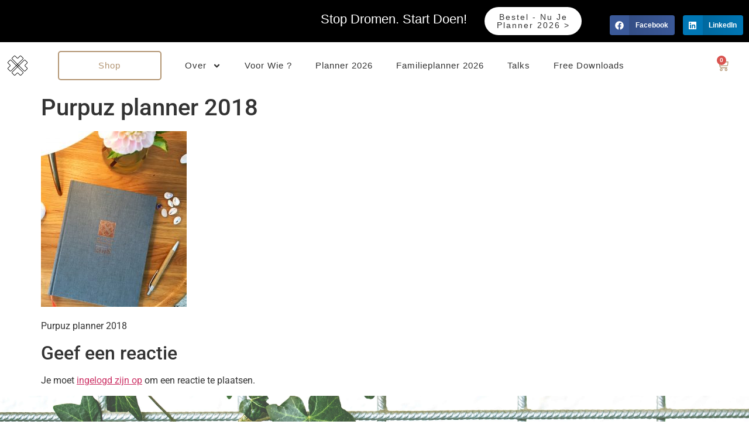

--- FILE ---
content_type: text/html; charset=UTF-8
request_url: https://purpuz.com/image-library/img-1049-2/
body_size: 18435
content:
<!doctype html>
<html lang="nl-NL">
<head>
	<meta charset="UTF-8">
	<meta name="viewport" content="width=device-width, initial-scale=1">
	<link rel="profile" href="https://gmpg.org/xfn/11">
	<meta name='robots' content='index, follow, max-image-preview:large, max-snippet:-1, max-video-preview:-1' />
<meta name="dlm-version" content="5.1.6">
	<!-- This site is optimized with the Yoast SEO plugin v26.7 - https://yoast.com/wordpress/plugins/seo/ -->
	<title>Purpuz planner 2018 - Purpuz Planners 2026 en Journals</title>
	<meta name="description" content="Purpuz planner 2018" />
	<link rel="canonical" href="https://purpuz.com/image-library/img-1049-2/" />
	<meta property="og:locale" content="nl_NL" />
	<meta property="og:type" content="article" />
	<meta property="og:title" content="Purpuz planner 2018 - Purpuz Planners 2026 en Journals" />
	<meta property="og:description" content="Purpuz planner 2018" />
	<meta property="og:url" content="https://purpuz.com/image-library/img-1049-2/" />
	<meta property="og:site_name" content="Purpuz Planners 2026 en Journals" />
	<meta property="article:publisher" content="https://www.facebook.com/yourpurpuz/" />
	<meta property="article:modified_time" content="2017-09-05T11:25:49+00:00" />
	<meta property="og:image" content="https://purpuz.com/image-library/img-1049-2" />
	<meta property="og:image:width" content="850" />
	<meta property="og:image:height" content="1024" />
	<meta property="og:image:type" content="image/jpeg" />
	<meta name="twitter:card" content="summary_large_image" />
	<meta name="twitter:site" content="@yourpurpuz" />
	<script type="application/ld+json" class="yoast-schema-graph">{"@context":"https://schema.org","@graph":[{"@type":"WebPage","@id":"https://purpuz.com/image-library/img-1049-2/","url":"https://purpuz.com/image-library/img-1049-2/","name":"Purpuz planner 2018 - Purpuz Planners 2026 en Journals","isPartOf":{"@id":"https://purpuz.com/#website"},"primaryImageOfPage":{"@id":"https://purpuz.com/image-library/img-1049-2/#primaryimage"},"image":{"@id":"https://purpuz.com/image-library/img-1049-2/#primaryimage"},"thumbnailUrl":"https://purpuz.com/wp-content/uploads/2017/09/IMG-1049-1.jpg","datePublished":"2017-09-05T10:55:24+00:00","dateModified":"2017-09-05T11:25:49+00:00","description":"Purpuz planner 2018","breadcrumb":{"@id":"https://purpuz.com/image-library/img-1049-2/#breadcrumb"},"inLanguage":"nl-NL","potentialAction":[{"@type":"ReadAction","target":["https://purpuz.com/image-library/img-1049-2/"]}]},{"@type":"ImageObject","inLanguage":"nl-NL","@id":"https://purpuz.com/image-library/img-1049-2/#primaryimage","url":"https://purpuz.com/wp-content/uploads/2017/09/IMG-1049-1.jpg","contentUrl":"https://purpuz.com/wp-content/uploads/2017/09/IMG-1049-1.jpg","width":2508,"height":3020,"caption":"Purpuz planner 2018"},{"@type":"BreadcrumbList","@id":"https://purpuz.com/image-library/img-1049-2/#breadcrumb","itemListElement":[{"@type":"ListItem","position":1,"name":"Home","item":"https://purpuz.com/"},{"@type":"ListItem","position":2,"name":"Image Library","item":"https://purpuz.com/image-library/"},{"@type":"ListItem","position":3,"name":"Purpuz planner 2018"}]},{"@type":"WebSite","@id":"https://purpuz.com/#website","url":"https://purpuz.com/","name":"Purpuz Planners 2026 en Journals","description":"Stop Dromen en Start Doen met onze Planners 2026. Nu ook als Familieplanner 2026","publisher":{"@id":"https://purpuz.com/#organization"},"potentialAction":[{"@type":"SearchAction","target":{"@type":"EntryPoint","urlTemplate":"https://purpuz.com/?s={search_term_string}"},"query-input":{"@type":"PropertyValueSpecification","valueRequired":true,"valueName":"search_term_string"}}],"inLanguage":"nl-NL"},{"@type":"Organization","@id":"https://purpuz.com/#organization","name":"Purpuz","url":"https://purpuz.com/","logo":{"@type":"ImageObject","inLanguage":"nl-NL","@id":"https://purpuz.com/#/schema/logo/image/","url":"https://purpuz.com/wp-content/uploads/2016/09/Purpuz_Logo_pantone_5005.png","contentUrl":"https://purpuz.com/wp-content/uploads/2016/09/Purpuz_Logo_pantone_5005.png","width":702,"height":616,"caption":"Purpuz"},"image":{"@id":"https://purpuz.com/#/schema/logo/image/"},"sameAs":["https://www.facebook.com/yourpurpuz/","https://x.com/yourpurpuz","https://www.instagram.com/yourpurpuz/","https://www.linkedin.com/company/purpuz","https://www.youtube.com/c/purpuz"]}]}</script>
	<!-- / Yoast SEO plugin. -->


<link rel='dns-prefetch' href='//capi-automation.s3.us-east-2.amazonaws.com' />
<link rel="alternate" type="application/rss+xml" title="Purpuz Planners 2026 en Journals &raquo; feed" href="https://purpuz.com/feed/" />
<link rel="alternate" type="application/rss+xml" title="Purpuz Planners 2026 en Journals &raquo; reacties feed" href="https://purpuz.com/comments/feed/" />
<link rel="alternate" type="application/rss+xml" title="Purpuz Planners 2026 en Journals &raquo; Purpuz planner 2018 reacties feed" href="https://purpuz.com/image-library/img-1049-2/feed/" />
<link rel="alternate" title="oEmbed (JSON)" type="application/json+oembed" href="https://purpuz.com/wp-json/oembed/1.0/embed?url=https%3A%2F%2Fpurpuz.com%2Fimage-library%2Fimg-1049-2%2F" />
<link rel="alternate" title="oEmbed (XML)" type="text/xml+oembed" href="https://purpuz.com/wp-json/oembed/1.0/embed?url=https%3A%2F%2Fpurpuz.com%2Fimage-library%2Fimg-1049-2%2F&#038;format=xml" />
<style id='wp-img-auto-sizes-contain-inline-css'>
img:is([sizes=auto i],[sizes^="auto," i]){contain-intrinsic-size:3000px 1500px}
/*# sourceURL=wp-img-auto-sizes-contain-inline-css */
</style>
<style id='wp-emoji-styles-inline-css'>

	img.wp-smiley, img.emoji {
		display: inline !important;
		border: none !important;
		box-shadow: none !important;
		height: 1em !important;
		width: 1em !important;
		margin: 0 0.07em !important;
		vertical-align: -0.1em !important;
		background: none !important;
		padding: 0 !important;
	}
/*# sourceURL=wp-emoji-styles-inline-css */
</style>
<link rel='stylesheet' id='wp-block-library-css' href='https://purpuz.com/wp-includes/css/dist/block-library/style.min.css?ver=6.9' media='all' />
<style id='global-styles-inline-css'>
:root{--wp--preset--aspect-ratio--square: 1;--wp--preset--aspect-ratio--4-3: 4/3;--wp--preset--aspect-ratio--3-4: 3/4;--wp--preset--aspect-ratio--3-2: 3/2;--wp--preset--aspect-ratio--2-3: 2/3;--wp--preset--aspect-ratio--16-9: 16/9;--wp--preset--aspect-ratio--9-16: 9/16;--wp--preset--color--black: #000000;--wp--preset--color--cyan-bluish-gray: #abb8c3;--wp--preset--color--white: #ffffff;--wp--preset--color--pale-pink: #f78da7;--wp--preset--color--vivid-red: #cf2e2e;--wp--preset--color--luminous-vivid-orange: #ff6900;--wp--preset--color--luminous-vivid-amber: #fcb900;--wp--preset--color--light-green-cyan: #7bdcb5;--wp--preset--color--vivid-green-cyan: #00d084;--wp--preset--color--pale-cyan-blue: #8ed1fc;--wp--preset--color--vivid-cyan-blue: #0693e3;--wp--preset--color--vivid-purple: #9b51e0;--wp--preset--gradient--vivid-cyan-blue-to-vivid-purple: linear-gradient(135deg,rgb(6,147,227) 0%,rgb(155,81,224) 100%);--wp--preset--gradient--light-green-cyan-to-vivid-green-cyan: linear-gradient(135deg,rgb(122,220,180) 0%,rgb(0,208,130) 100%);--wp--preset--gradient--luminous-vivid-amber-to-luminous-vivid-orange: linear-gradient(135deg,rgb(252,185,0) 0%,rgb(255,105,0) 100%);--wp--preset--gradient--luminous-vivid-orange-to-vivid-red: linear-gradient(135deg,rgb(255,105,0) 0%,rgb(207,46,46) 100%);--wp--preset--gradient--very-light-gray-to-cyan-bluish-gray: linear-gradient(135deg,rgb(238,238,238) 0%,rgb(169,184,195) 100%);--wp--preset--gradient--cool-to-warm-spectrum: linear-gradient(135deg,rgb(74,234,220) 0%,rgb(151,120,209) 20%,rgb(207,42,186) 40%,rgb(238,44,130) 60%,rgb(251,105,98) 80%,rgb(254,248,76) 100%);--wp--preset--gradient--blush-light-purple: linear-gradient(135deg,rgb(255,206,236) 0%,rgb(152,150,240) 100%);--wp--preset--gradient--blush-bordeaux: linear-gradient(135deg,rgb(254,205,165) 0%,rgb(254,45,45) 50%,rgb(107,0,62) 100%);--wp--preset--gradient--luminous-dusk: linear-gradient(135deg,rgb(255,203,112) 0%,rgb(199,81,192) 50%,rgb(65,88,208) 100%);--wp--preset--gradient--pale-ocean: linear-gradient(135deg,rgb(255,245,203) 0%,rgb(182,227,212) 50%,rgb(51,167,181) 100%);--wp--preset--gradient--electric-grass: linear-gradient(135deg,rgb(202,248,128) 0%,rgb(113,206,126) 100%);--wp--preset--gradient--midnight: linear-gradient(135deg,rgb(2,3,129) 0%,rgb(40,116,252) 100%);--wp--preset--font-size--small: 13px;--wp--preset--font-size--medium: 20px;--wp--preset--font-size--large: 36px;--wp--preset--font-size--x-large: 42px;--wp--preset--spacing--20: 0.44rem;--wp--preset--spacing--30: 0.67rem;--wp--preset--spacing--40: 1rem;--wp--preset--spacing--50: 1.5rem;--wp--preset--spacing--60: 2.25rem;--wp--preset--spacing--70: 3.38rem;--wp--preset--spacing--80: 5.06rem;--wp--preset--shadow--natural: 6px 6px 9px rgba(0, 0, 0, 0.2);--wp--preset--shadow--deep: 12px 12px 50px rgba(0, 0, 0, 0.4);--wp--preset--shadow--sharp: 6px 6px 0px rgba(0, 0, 0, 0.2);--wp--preset--shadow--outlined: 6px 6px 0px -3px rgb(255, 255, 255), 6px 6px rgb(0, 0, 0);--wp--preset--shadow--crisp: 6px 6px 0px rgb(0, 0, 0);}:root { --wp--style--global--content-size: 800px;--wp--style--global--wide-size: 1200px; }:where(body) { margin: 0; }.wp-site-blocks > .alignleft { float: left; margin-right: 2em; }.wp-site-blocks > .alignright { float: right; margin-left: 2em; }.wp-site-blocks > .aligncenter { justify-content: center; margin-left: auto; margin-right: auto; }:where(.wp-site-blocks) > * { margin-block-start: 24px; margin-block-end: 0; }:where(.wp-site-blocks) > :first-child { margin-block-start: 0; }:where(.wp-site-blocks) > :last-child { margin-block-end: 0; }:root { --wp--style--block-gap: 24px; }:root :where(.is-layout-flow) > :first-child{margin-block-start: 0;}:root :where(.is-layout-flow) > :last-child{margin-block-end: 0;}:root :where(.is-layout-flow) > *{margin-block-start: 24px;margin-block-end: 0;}:root :where(.is-layout-constrained) > :first-child{margin-block-start: 0;}:root :where(.is-layout-constrained) > :last-child{margin-block-end: 0;}:root :where(.is-layout-constrained) > *{margin-block-start: 24px;margin-block-end: 0;}:root :where(.is-layout-flex){gap: 24px;}:root :where(.is-layout-grid){gap: 24px;}.is-layout-flow > .alignleft{float: left;margin-inline-start: 0;margin-inline-end: 2em;}.is-layout-flow > .alignright{float: right;margin-inline-start: 2em;margin-inline-end: 0;}.is-layout-flow > .aligncenter{margin-left: auto !important;margin-right: auto !important;}.is-layout-constrained > .alignleft{float: left;margin-inline-start: 0;margin-inline-end: 2em;}.is-layout-constrained > .alignright{float: right;margin-inline-start: 2em;margin-inline-end: 0;}.is-layout-constrained > .aligncenter{margin-left: auto !important;margin-right: auto !important;}.is-layout-constrained > :where(:not(.alignleft):not(.alignright):not(.alignfull)){max-width: var(--wp--style--global--content-size);margin-left: auto !important;margin-right: auto !important;}.is-layout-constrained > .alignwide{max-width: var(--wp--style--global--wide-size);}body .is-layout-flex{display: flex;}.is-layout-flex{flex-wrap: wrap;align-items: center;}.is-layout-flex > :is(*, div){margin: 0;}body .is-layout-grid{display: grid;}.is-layout-grid > :is(*, div){margin: 0;}body{padding-top: 0px;padding-right: 0px;padding-bottom: 0px;padding-left: 0px;}a:where(:not(.wp-element-button)){text-decoration: underline;}:root :where(.wp-element-button, .wp-block-button__link){background-color: #32373c;border-width: 0;color: #fff;font-family: inherit;font-size: inherit;font-style: inherit;font-weight: inherit;letter-spacing: inherit;line-height: inherit;padding-top: calc(0.667em + 2px);padding-right: calc(1.333em + 2px);padding-bottom: calc(0.667em + 2px);padding-left: calc(1.333em + 2px);text-decoration: none;text-transform: inherit;}.has-black-color{color: var(--wp--preset--color--black) !important;}.has-cyan-bluish-gray-color{color: var(--wp--preset--color--cyan-bluish-gray) !important;}.has-white-color{color: var(--wp--preset--color--white) !important;}.has-pale-pink-color{color: var(--wp--preset--color--pale-pink) !important;}.has-vivid-red-color{color: var(--wp--preset--color--vivid-red) !important;}.has-luminous-vivid-orange-color{color: var(--wp--preset--color--luminous-vivid-orange) !important;}.has-luminous-vivid-amber-color{color: var(--wp--preset--color--luminous-vivid-amber) !important;}.has-light-green-cyan-color{color: var(--wp--preset--color--light-green-cyan) !important;}.has-vivid-green-cyan-color{color: var(--wp--preset--color--vivid-green-cyan) !important;}.has-pale-cyan-blue-color{color: var(--wp--preset--color--pale-cyan-blue) !important;}.has-vivid-cyan-blue-color{color: var(--wp--preset--color--vivid-cyan-blue) !important;}.has-vivid-purple-color{color: var(--wp--preset--color--vivid-purple) !important;}.has-black-background-color{background-color: var(--wp--preset--color--black) !important;}.has-cyan-bluish-gray-background-color{background-color: var(--wp--preset--color--cyan-bluish-gray) !important;}.has-white-background-color{background-color: var(--wp--preset--color--white) !important;}.has-pale-pink-background-color{background-color: var(--wp--preset--color--pale-pink) !important;}.has-vivid-red-background-color{background-color: var(--wp--preset--color--vivid-red) !important;}.has-luminous-vivid-orange-background-color{background-color: var(--wp--preset--color--luminous-vivid-orange) !important;}.has-luminous-vivid-amber-background-color{background-color: var(--wp--preset--color--luminous-vivid-amber) !important;}.has-light-green-cyan-background-color{background-color: var(--wp--preset--color--light-green-cyan) !important;}.has-vivid-green-cyan-background-color{background-color: var(--wp--preset--color--vivid-green-cyan) !important;}.has-pale-cyan-blue-background-color{background-color: var(--wp--preset--color--pale-cyan-blue) !important;}.has-vivid-cyan-blue-background-color{background-color: var(--wp--preset--color--vivid-cyan-blue) !important;}.has-vivid-purple-background-color{background-color: var(--wp--preset--color--vivid-purple) !important;}.has-black-border-color{border-color: var(--wp--preset--color--black) !important;}.has-cyan-bluish-gray-border-color{border-color: var(--wp--preset--color--cyan-bluish-gray) !important;}.has-white-border-color{border-color: var(--wp--preset--color--white) !important;}.has-pale-pink-border-color{border-color: var(--wp--preset--color--pale-pink) !important;}.has-vivid-red-border-color{border-color: var(--wp--preset--color--vivid-red) !important;}.has-luminous-vivid-orange-border-color{border-color: var(--wp--preset--color--luminous-vivid-orange) !important;}.has-luminous-vivid-amber-border-color{border-color: var(--wp--preset--color--luminous-vivid-amber) !important;}.has-light-green-cyan-border-color{border-color: var(--wp--preset--color--light-green-cyan) !important;}.has-vivid-green-cyan-border-color{border-color: var(--wp--preset--color--vivid-green-cyan) !important;}.has-pale-cyan-blue-border-color{border-color: var(--wp--preset--color--pale-cyan-blue) !important;}.has-vivid-cyan-blue-border-color{border-color: var(--wp--preset--color--vivid-cyan-blue) !important;}.has-vivid-purple-border-color{border-color: var(--wp--preset--color--vivid-purple) !important;}.has-vivid-cyan-blue-to-vivid-purple-gradient-background{background: var(--wp--preset--gradient--vivid-cyan-blue-to-vivid-purple) !important;}.has-light-green-cyan-to-vivid-green-cyan-gradient-background{background: var(--wp--preset--gradient--light-green-cyan-to-vivid-green-cyan) !important;}.has-luminous-vivid-amber-to-luminous-vivid-orange-gradient-background{background: var(--wp--preset--gradient--luminous-vivid-amber-to-luminous-vivid-orange) !important;}.has-luminous-vivid-orange-to-vivid-red-gradient-background{background: var(--wp--preset--gradient--luminous-vivid-orange-to-vivid-red) !important;}.has-very-light-gray-to-cyan-bluish-gray-gradient-background{background: var(--wp--preset--gradient--very-light-gray-to-cyan-bluish-gray) !important;}.has-cool-to-warm-spectrum-gradient-background{background: var(--wp--preset--gradient--cool-to-warm-spectrum) !important;}.has-blush-light-purple-gradient-background{background: var(--wp--preset--gradient--blush-light-purple) !important;}.has-blush-bordeaux-gradient-background{background: var(--wp--preset--gradient--blush-bordeaux) !important;}.has-luminous-dusk-gradient-background{background: var(--wp--preset--gradient--luminous-dusk) !important;}.has-pale-ocean-gradient-background{background: var(--wp--preset--gradient--pale-ocean) !important;}.has-electric-grass-gradient-background{background: var(--wp--preset--gradient--electric-grass) !important;}.has-midnight-gradient-background{background: var(--wp--preset--gradient--midnight) !important;}.has-small-font-size{font-size: var(--wp--preset--font-size--small) !important;}.has-medium-font-size{font-size: var(--wp--preset--font-size--medium) !important;}.has-large-font-size{font-size: var(--wp--preset--font-size--large) !important;}.has-x-large-font-size{font-size: var(--wp--preset--font-size--x-large) !important;}
:root :where(.wp-block-pullquote){font-size: 1.5em;line-height: 1.6;}
/*# sourceURL=global-styles-inline-css */
</style>
<link rel='stylesheet' id='woocommerce-layout-css' href='https://purpuz.com/wp-content/plugins/woocommerce/assets/css/woocommerce-layout.css?ver=10.4.3' media='all' />
<link rel='stylesheet' id='woocommerce-smallscreen-css' href='https://purpuz.com/wp-content/plugins/woocommerce/assets/css/woocommerce-smallscreen.css?ver=10.4.3' media='only screen and (max-width: 768px)' />
<link rel='stylesheet' id='woocommerce-general-css' href='https://purpuz.com/wp-content/plugins/woocommerce/assets/css/woocommerce.css?ver=10.4.3' media='all' />
<style id='woocommerce-inline-inline-css'>
.woocommerce form .form-row .required { visibility: visible; }
/*# sourceURL=woocommerce-inline-inline-css */
</style>
<link rel='stylesheet' id='cvb-button-css-css' href='https://purpuz.com/wp-content/plugins/cvb-gateway/src/Gateway/../../assets/css/style.css?ver=1.1.4' media='all' />
<link rel='stylesheet' id='hello-elementor-css' href='https://purpuz.com/wp-content/themes/hello-elementor/assets/css/reset.css?ver=3.4.5' media='all' />
<link rel='stylesheet' id='hello-elementor-theme-style-css' href='https://purpuz.com/wp-content/themes/hello-elementor/assets/css/theme.css?ver=3.4.5' media='all' />
<link rel='stylesheet' id='hello-elementor-header-footer-css' href='https://purpuz.com/wp-content/themes/hello-elementor/assets/css/header-footer.css?ver=3.4.5' media='all' />
<link rel='stylesheet' id='elementor-frontend-css' href='https://purpuz.com/wp-content/plugins/elementor/assets/css/frontend.min.css?ver=3.34.1' media='all' />
<link rel='stylesheet' id='elementor-post-20794-css' href='https://purpuz.com/wp-content/uploads/elementor/css/post-20794.css?ver=1764839437' media='all' />
<link rel='stylesheet' id='widget-heading-css' href='https://purpuz.com/wp-content/plugins/elementor/assets/css/widget-heading.min.css?ver=3.34.1' media='all' />
<link rel='stylesheet' id='widget-share-buttons-css' href='https://purpuz.com/wp-content/plugins/elementor-pro/assets/css/widget-share-buttons.min.css?ver=3.27.3' media='all' />
<link rel='stylesheet' id='e-apple-webkit-css' href='https://purpuz.com/wp-content/plugins/elementor/assets/css/conditionals/apple-webkit.min.css?ver=3.34.1' media='all' />
<link rel='stylesheet' id='widget-image-css' href='https://purpuz.com/wp-content/plugins/elementor/assets/css/widget-image.min.css?ver=3.34.1' media='all' />
<link rel='stylesheet' id='widget-nav-menu-css' href='https://purpuz.com/wp-content/plugins/elementor-pro/assets/css/widget-nav-menu.min.css?ver=3.27.3' media='all' />
<link rel='stylesheet' id='widget-woocommerce-menu-cart-css' href='https://purpuz.com/wp-content/plugins/elementor-pro/assets/css/widget-woocommerce-menu-cart.min.css?ver=3.27.3' media='all' />
<link rel='stylesheet' id='e-sticky-css' href='https://purpuz.com/wp-content/plugins/elementor-pro/assets/css/modules/sticky.min.css?ver=3.27.3' media='all' />
<link rel='stylesheet' id='widget-form-css' href='https://purpuz.com/wp-content/plugins/elementor-pro/assets/css/widget-form.min.css?ver=3.27.3' media='all' />
<link rel='stylesheet' id='widget-spacer-css' href='https://purpuz.com/wp-content/plugins/elementor/assets/css/widget-spacer.min.css?ver=3.34.1' media='all' />
<link rel='stylesheet' id='widget-icon-list-css' href='https://purpuz.com/wp-content/plugins/elementor/assets/css/widget-icon-list.min.css?ver=3.34.1' media='all' />
<link rel='stylesheet' id='widget-social-icons-css' href='https://purpuz.com/wp-content/plugins/elementor/assets/css/widget-social-icons.min.css?ver=3.34.1' media='all' />
<link rel='stylesheet' id='font-awesome-5-all-css' href='https://purpuz.com/wp-content/plugins/elementor/assets/lib/font-awesome/css/all.min.css?ver=3.34.1' media='all' />
<link rel='stylesheet' id='font-awesome-4-shim-css' href='https://purpuz.com/wp-content/plugins/elementor/assets/lib/font-awesome/css/v4-shims.min.css?ver=3.34.1' media='all' />
<link rel='stylesheet' id='elementor-post-5641-css' href='https://purpuz.com/wp-content/uploads/elementor/css/post-5641.css?ver=1764839438' media='all' />
<link rel='stylesheet' id='elementor-post-4830-css' href='https://purpuz.com/wp-content/uploads/elementor/css/post-4830.css?ver=1764839438' media='all' />
<link rel='stylesheet' id='mollie-applepaydirect-css' href='https://purpuz.com/wp-content/plugins/mollie-payments-for-woocommerce/public/css/mollie-applepaydirect.min.css?ver=1766281183' media='screen' />
<link rel='stylesheet' id='elementor-gf-local-roboto-css' href='https://purpuz.com/wp-content/uploads/elementor/google-fonts/css/roboto.css?ver=1742695134' media='all' />
<link rel='stylesheet' id='elementor-gf-local-robotoslab-css' href='https://purpuz.com/wp-content/uploads/elementor/google-fonts/css/robotoslab.css?ver=1742695134' media='all' />
<script src="https://purpuz.com/wp-includes/js/jquery/jquery.min.js?ver=3.7.1" id="jquery-core-js"></script>
<script src="https://purpuz.com/wp-includes/js/jquery/jquery-migrate.min.js?ver=3.4.1" id="jquery-migrate-js"></script>
<script src="https://purpuz.com/wp-content/plugins/woocommerce/assets/js/jquery-blockui/jquery.blockUI.min.js?ver=2.7.0-wc.10.4.3" id="wc-jquery-blockui-js" defer data-wp-strategy="defer"></script>
<script src="https://purpuz.com/wp-content/plugins/woocommerce/assets/js/js-cookie/js.cookie.min.js?ver=2.1.4-wc.10.4.3" id="wc-js-cookie-js" defer data-wp-strategy="defer"></script>
<script id="woocommerce-js-extra">
var woocommerce_params = {"ajax_url":"/wp-admin/admin-ajax.php","wc_ajax_url":"/?wc-ajax=%%endpoint%%","i18n_password_show":"Wachtwoord weergeven","i18n_password_hide":"Wachtwoord verbergen"};
//# sourceURL=woocommerce-js-extra
</script>
<script src="https://purpuz.com/wp-content/plugins/woocommerce/assets/js/frontend/woocommerce.min.js?ver=10.4.3" id="woocommerce-js" defer data-wp-strategy="defer"></script>
<script src="https://purpuz.com/wp-content/plugins/elementor/assets/lib/font-awesome/js/v4-shims.min.js?ver=3.34.1" id="font-awesome-4-shim-js"></script>
<link rel="https://api.w.org/" href="https://purpuz.com/wp-json/" /><link rel="alternate" title="JSON" type="application/json" href="https://purpuz.com/wp-json/wp/v2/media/1787" /><link rel="EditURI" type="application/rsd+xml" title="RSD" href="https://purpuz.com/xmlrpc.php?rsd" />
<meta name="generator" content="WordPress 6.9" />
<meta name="generator" content="WooCommerce 10.4.3" />
<link rel='shortlink' href='https://purpuz.com/?p=1787' />
<meta name="description" content="Purpuz planner 2018">
	<noscript><style>.woocommerce-product-gallery{ opacity: 1 !important; }</style></noscript>
	<meta name="generator" content="Elementor 3.34.1; features: e_font_icon_svg, additional_custom_breakpoints; settings: css_print_method-external, google_font-enabled, font_display-auto">
			<script  type="text/javascript">
				!function(f,b,e,v,n,t,s){if(f.fbq)return;n=f.fbq=function(){n.callMethod?
					n.callMethod.apply(n,arguments):n.queue.push(arguments)};if(!f._fbq)f._fbq=n;
					n.push=n;n.loaded=!0;n.version='2.0';n.queue=[];t=b.createElement(e);t.async=!0;
					t.src=v;s=b.getElementsByTagName(e)[0];s.parentNode.insertBefore(t,s)}(window,
					document,'script','https://connect.facebook.net/en_US/fbevents.js');
			</script>
			<!-- WooCommerce Facebook Integration Begin -->
			<script  type="text/javascript">

				fbq('init', '1442873512995732', {}, {
    "agent": "woocommerce_2-10.4.3-3.5.15"
});

				document.addEventListener( 'DOMContentLoaded', function() {
					// Insert placeholder for events injected when a product is added to the cart through AJAX.
					document.body.insertAdjacentHTML( 'beforeend', '<div class=\"wc-facebook-pixel-event-placeholder\"></div>' );
				}, false );

			</script>
			<!-- WooCommerce Facebook Integration End -->
						<style>
				.e-con.e-parent:nth-of-type(n+4):not(.e-lazyloaded):not(.e-no-lazyload),
				.e-con.e-parent:nth-of-type(n+4):not(.e-lazyloaded):not(.e-no-lazyload) * {
					background-image: none !important;
				}
				@media screen and (max-height: 1024px) {
					.e-con.e-parent:nth-of-type(n+3):not(.e-lazyloaded):not(.e-no-lazyload),
					.e-con.e-parent:nth-of-type(n+3):not(.e-lazyloaded):not(.e-no-lazyload) * {
						background-image: none !important;
					}
				}
				@media screen and (max-height: 640px) {
					.e-con.e-parent:nth-of-type(n+2):not(.e-lazyloaded):not(.e-no-lazyload),
					.e-con.e-parent:nth-of-type(n+2):not(.e-lazyloaded):not(.e-no-lazyload) * {
						background-image: none !important;
					}
				}
			</style>
			<link rel="icon" href="https://purpuz.com/wp-content/uploads/2021/01/Purpuz-Logo-Goud-512-x-512--100x100.jpg" sizes="32x32" />
<link rel="icon" href="https://purpuz.com/wp-content/uploads/2021/01/Purpuz-Logo-Goud-512-x-512--300x300.jpg" sizes="192x192" />
<link rel="apple-touch-icon" href="https://purpuz.com/wp-content/uploads/2021/01/Purpuz-Logo-Goud-512-x-512--300x300.jpg" />
<meta name="msapplication-TileImage" content="https://purpuz.com/wp-content/uploads/2021/01/Purpuz-Logo-Goud-512-x-512--300x300.jpg" />
</head>
<body class="attachment wp-singular attachment-template-default attachmentid-1787 attachment-jpeg wp-custom-logo wp-embed-responsive wp-theme-hello-elementor theme-hello-elementor woocommerce-no-js hello-elementor-default elementor-default elementor-kit-20794">


<a class="skip-link screen-reader-text" href="#content">Ga naar de inhoud</a>

		<div data-elementor-type="header" data-elementor-id="5641" class="elementor elementor-5641 elementor-location-header" data-elementor-post-type="elementor_library">
					<section class="elementor-section elementor-top-section elementor-element elementor-element-21f04d0 elementor-section-stretched elementor-section-full_width elementor-section-height-default elementor-section-height-default" data-id="21f04d0" data-element_type="section" data-settings="{&quot;stretch_section&quot;:&quot;section-stretched&quot;,&quot;background_background&quot;:&quot;classic&quot;}">
						<div class="elementor-container elementor-column-gap-default">
					<div class="elementor-column elementor-col-25 elementor-top-column elementor-element elementor-element-ecef82d elementor-hidden-phone" data-id="ecef82d" data-element_type="column" data-settings="{&quot;background_background&quot;:&quot;classic&quot;}">
			<div class="elementor-widget-wrap">
							</div>
		</div>
				<div class="elementor-column elementor-col-25 elementor-top-column elementor-element elementor-element-fab9d6c" data-id="fab9d6c" data-element_type="column">
			<div class="elementor-widget-wrap elementor-element-populated">
						<div class="elementor-element elementor-element-838cc22 elementor-widget elementor-widget-heading" data-id="838cc22" data-element_type="widget" data-widget_type="heading.default">
				<div class="elementor-widget-container">
					<h2 class="elementor-heading-title elementor-size-default">Stop Dromen. Start Doen!</h2>				</div>
				</div>
					</div>
		</div>
				<div class="elementor-column elementor-col-25 elementor-top-column elementor-element elementor-element-a1be324" data-id="a1be324" data-element_type="column">
			<div class="elementor-widget-wrap elementor-element-populated">
						<div class="elementor-element elementor-element-899ed4e elementor-align-left elementor-mobile-align-center elementor-widget elementor-widget-button" data-id="899ed4e" data-element_type="widget" data-widget_type="button.default">
				<div class="elementor-widget-container">
									<div class="elementor-button-wrapper">
					<a class="elementor-button elementor-button-link elementor-size-sm" href="https://purpuz.com/product/planner-2026" target="_blank">
						<span class="elementor-button-content-wrapper">
									<span class="elementor-button-text">Bestel - Nu Je Planner 2026  &gt;</span>
					</span>
					</a>
				</div>
								</div>
				</div>
					</div>
		</div>
				<div class="elementor-column elementor-col-25 elementor-top-column elementor-element elementor-element-61adeea" data-id="61adeea" data-element_type="column">
			<div class="elementor-widget-wrap elementor-element-populated">
						<div class="elementor-element elementor-element-fbfe053 elementor-share-buttons--shape-rounded elementor-share-buttons--align-right elementor-share-buttons-mobile--align-center elementor-share-buttons--view-icon-text elementor-share-buttons--skin-gradient elementor-grid-0 elementor-share-buttons--color-official elementor-widget elementor-widget-share-buttons" data-id="fbfe053" data-element_type="widget" data-widget_type="share-buttons.default">
				<div class="elementor-widget-container">
							<div class="elementor-grid">
								<div class="elementor-grid-item">
						<div
							class="elementor-share-btn elementor-share-btn_facebook"
							role="button"
							tabindex="0"
							aria-label="Delen op facebook"
						>
															<span class="elementor-share-btn__icon">
								<svg class="e-font-icon-svg e-fab-facebook" viewBox="0 0 512 512" xmlns="http://www.w3.org/2000/svg"><path d="M504 256C504 119 393 8 256 8S8 119 8 256c0 123.78 90.69 226.38 209.25 245V327.69h-63V256h63v-54.64c0-62.15 37-96.48 93.67-96.48 27.14 0 55.52 4.84 55.52 4.84v61h-31.28c-30.8 0-40.41 19.12-40.41 38.73V256h68.78l-11 71.69h-57.78V501C413.31 482.38 504 379.78 504 256z"></path></svg>							</span>
																						<div class="elementor-share-btn__text">
																			<span class="elementor-share-btn__title">
										Facebook									</span>
																	</div>
													</div>
					</div>
									<div class="elementor-grid-item">
						<div
							class="elementor-share-btn elementor-share-btn_linkedin"
							role="button"
							tabindex="0"
							aria-label="Delen op linkedin"
						>
															<span class="elementor-share-btn__icon">
								<svg class="e-font-icon-svg e-fab-linkedin" viewBox="0 0 448 512" xmlns="http://www.w3.org/2000/svg"><path d="M416 32H31.9C14.3 32 0 46.5 0 64.3v383.4C0 465.5 14.3 480 31.9 480H416c17.6 0 32-14.5 32-32.3V64.3c0-17.8-14.4-32.3-32-32.3zM135.4 416H69V202.2h66.5V416zm-33.2-243c-21.3 0-38.5-17.3-38.5-38.5S80.9 96 102.2 96c21.2 0 38.5 17.3 38.5 38.5 0 21.3-17.2 38.5-38.5 38.5zm282.1 243h-66.4V312c0-24.8-.5-56.7-34.5-56.7-34.6 0-39.9 27-39.9 54.9V416h-66.4V202.2h63.7v29.2h.9c8.9-16.8 30.6-34.5 62.9-34.5 67.2 0 79.7 44.3 79.7 101.9V416z"></path></svg>							</span>
																						<div class="elementor-share-btn__text">
																			<span class="elementor-share-btn__title">
										LinkedIn									</span>
																	</div>
													</div>
					</div>
						</div>
						</div>
				</div>
					</div>
		</div>
					</div>
		</section>
				<section class="elementor-section elementor-top-section elementor-element elementor-element-5dc97f4 elementor-section-stretched elementor-section-full_width elementor-section-height-default elementor-section-height-default" data-id="5dc97f4" data-element_type="section" data-settings="{&quot;stretch_section&quot;:&quot;section-stretched&quot;,&quot;background_background&quot;:&quot;classic&quot;,&quot;sticky&quot;:&quot;top&quot;,&quot;sticky_on&quot;:[&quot;desktop&quot;,&quot;tablet&quot;,&quot;mobile&quot;],&quot;sticky_offset&quot;:0,&quot;sticky_effects_offset&quot;:0,&quot;sticky_anchor_link_offset&quot;:0}">
						<div class="elementor-container elementor-column-gap-default">
					<div class="elementor-column elementor-col-25 elementor-top-column elementor-element elementor-element-6a91838" data-id="6a91838" data-element_type="column">
			<div class="elementor-widget-wrap elementor-element-populated">
						<div class="elementor-element elementor-element-7766626 elementor-widget elementor-widget-image" data-id="7766626" data-element_type="widget" data-widget_type="image.default">
				<div class="elementor-widget-container">
																<a href="https://purpuz.com/">
							<img src="https://purpuz.com/wp-content/uploads/elementor/thumbs/Purpuz-Logo-qzr4omfz1cm0ruqkw4pupzdnmkw5usavm343hl2wsw.png" title="Purpuz Logo" alt="Purpuz Logo" loading="lazy" />								</a>
															</div>
				</div>
					</div>
		</div>
				<div class="elementor-column elementor-col-25 elementor-top-column elementor-element elementor-element-2f0b2eb" data-id="2f0b2eb" data-element_type="column">
			<div class="elementor-widget-wrap elementor-element-populated">
						<div class="elementor-element elementor-element-e722c87 elementor-nav-menu__align-center elementor-nav-menu--dropdown-mobile elementor-nav-menu__text-align-aside elementor-widget elementor-widget-nav-menu" data-id="e722c87" data-element_type="widget" data-settings="{&quot;submenu_icon&quot;:{&quot;value&quot;:&quot;&lt;svg class=\&quot;e-font-icon-svg e-fas-angle-down\&quot; viewBox=\&quot;0 0 320 512\&quot; xmlns=\&quot;http:\/\/www.w3.org\/2000\/svg\&quot;&gt;&lt;path d=\&quot;M143 352.3L7 216.3c-9.4-9.4-9.4-24.6 0-33.9l22.6-22.6c9.4-9.4 24.6-9.4 33.9 0l96.4 96.4 96.4-96.4c9.4-9.4 24.6-9.4 33.9 0l22.6 22.6c9.4 9.4 9.4 24.6 0 33.9l-136 136c-9.2 9.4-24.4 9.4-33.8 0z\&quot;&gt;&lt;\/path&gt;&lt;\/svg&gt;&quot;,&quot;library&quot;:&quot;fa-solid&quot;},&quot;layout&quot;:&quot;horizontal&quot;}" data-widget_type="nav-menu.default">
				<div class="elementor-widget-container">
								<nav aria-label="Menu" class="elementor-nav-menu--main elementor-nav-menu__container elementor-nav-menu--layout-horizontal e--pointer-underline e--animation-grow">
				<ul id="menu-1-e722c87" class="elementor-nav-menu"><li class="menu-item menu-item-type-post_type menu-item-object-page menu-item-6781"><a href="https://purpuz.com/winkel/" class="elementor-item">Shop</a></li>
</ul>			</nav>
						<nav class="elementor-nav-menu--dropdown elementor-nav-menu__container" aria-hidden="true">
				<ul id="menu-2-e722c87" class="elementor-nav-menu"><li class="menu-item menu-item-type-post_type menu-item-object-page menu-item-6781"><a href="https://purpuz.com/winkel/" class="elementor-item" tabindex="-1">Shop</a></li>
</ul>			</nav>
						</div>
				</div>
					</div>
		</div>
				<div class="elementor-column elementor-col-25 elementor-top-column elementor-element elementor-element-1ad8d0e" data-id="1ad8d0e" data-element_type="column">
			<div class="elementor-widget-wrap elementor-element-populated">
						<div class="elementor-element elementor-element-5ec459d elementor-nav-menu--stretch elementor-nav-menu__align-start elementor-nav-menu--dropdown-tablet elementor-nav-menu__text-align-aside elementor-nav-menu--toggle elementor-nav-menu--burger elementor-widget elementor-widget-nav-menu" data-id="5ec459d" data-element_type="widget" data-settings="{&quot;full_width&quot;:&quot;stretch&quot;,&quot;submenu_icon&quot;:{&quot;value&quot;:&quot;&lt;svg class=\&quot;e-font-icon-svg e-fas-angle-down\&quot; viewBox=\&quot;0 0 320 512\&quot; xmlns=\&quot;http:\/\/www.w3.org\/2000\/svg\&quot;&gt;&lt;path d=\&quot;M143 352.3L7 216.3c-9.4-9.4-9.4-24.6 0-33.9l22.6-22.6c9.4-9.4 24.6-9.4 33.9 0l96.4 96.4 96.4-96.4c9.4-9.4 24.6-9.4 33.9 0l22.6 22.6c9.4 9.4 9.4 24.6 0 33.9l-136 136c-9.2 9.4-24.4 9.4-33.8 0z\&quot;&gt;&lt;\/path&gt;&lt;\/svg&gt;&quot;,&quot;library&quot;:&quot;fa-solid&quot;},&quot;layout&quot;:&quot;horizontal&quot;,&quot;toggle&quot;:&quot;burger&quot;}" data-widget_type="nav-menu.default">
				<div class="elementor-widget-container">
								<nav aria-label="Menu" class="elementor-nav-menu--main elementor-nav-menu__container elementor-nav-menu--layout-horizontal e--pointer-underline e--animation-grow">
				<ul id="menu-1-5ec459d" class="elementor-nav-menu"><li class="menu-item menu-item-type-post_type menu-item-object-page menu-item-has-children menu-item-7096"><a href="https://purpuz.com/story/" class="elementor-item">Over</a>
<ul class="sub-menu elementor-nav-menu--dropdown">
	<li class="menu-item menu-item-type-post_type menu-item-object-page menu-item-19570"><a href="https://purpuz.com/story/" class="elementor-sub-item">Story</a></li>
	<li class="menu-item menu-item-type-post_type menu-item-object-page menu-item-11218"><a href="https://purpuz.com/in-de-pers/" class="elementor-sub-item">Purpuz Planner In De Pers</a></li>
</ul>
</li>
<li class="menu-item menu-item-type-post_type menu-item-object-page menu-item-6979"><a href="https://purpuz.com/stories/" class="elementor-item">Voor Wie ?</a></li>
<li class="menu-item menu-item-type-post_type menu-item-object-page menu-item-11216"><a href="https://purpuz.com/planner-2025/" class="elementor-item">Planner 2026</a></li>
<li class="menu-item menu-item-type-post_type menu-item-object-page menu-item-19568"><a href="https://purpuz.com/familieplanner/" class="elementor-item">Familieplanner 2026</a></li>
<li class="menu-item menu-item-type-post_type menu-item-object-page menu-item-6978"><a href="https://purpuz.com/masterclasses/" class="elementor-item">Talks</a></li>
<li class="menu-item menu-item-type-post_type menu-item-object-page menu-item-6575"><a href="https://purpuz.com/downloads/" class="elementor-item">Free Downloads</a></li>
</ul>			</nav>
					<div class="elementor-menu-toggle" role="button" tabindex="0" aria-label="Menu toggle" aria-expanded="false">
			<svg aria-hidden="true" role="presentation" class="elementor-menu-toggle__icon--open e-font-icon-svg e-eicon-menu-bar" viewBox="0 0 1000 1000" xmlns="http://www.w3.org/2000/svg"><path d="M104 333H896C929 333 958 304 958 271S929 208 896 208H104C71 208 42 237 42 271S71 333 104 333ZM104 583H896C929 583 958 554 958 521S929 458 896 458H104C71 458 42 487 42 521S71 583 104 583ZM104 833H896C929 833 958 804 958 771S929 708 896 708H104C71 708 42 737 42 771S71 833 104 833Z"></path></svg><svg aria-hidden="true" role="presentation" class="elementor-menu-toggle__icon--close e-font-icon-svg e-eicon-close" viewBox="0 0 1000 1000" xmlns="http://www.w3.org/2000/svg"><path d="M742 167L500 408 258 167C246 154 233 150 217 150 196 150 179 158 167 167 154 179 150 196 150 212 150 229 154 242 171 254L408 500 167 742C138 771 138 800 167 829 196 858 225 858 254 829L496 587 738 829C750 842 767 846 783 846 800 846 817 842 829 829 842 817 846 804 846 783 846 767 842 750 829 737L588 500 833 258C863 229 863 200 833 171 804 137 775 137 742 167Z"></path></svg>		</div>
					<nav class="elementor-nav-menu--dropdown elementor-nav-menu__container" aria-hidden="true">
				<ul id="menu-2-5ec459d" class="elementor-nav-menu"><li class="menu-item menu-item-type-post_type menu-item-object-page menu-item-has-children menu-item-7096"><a href="https://purpuz.com/story/" class="elementor-item" tabindex="-1">Over</a>
<ul class="sub-menu elementor-nav-menu--dropdown">
	<li class="menu-item menu-item-type-post_type menu-item-object-page menu-item-19570"><a href="https://purpuz.com/story/" class="elementor-sub-item" tabindex="-1">Story</a></li>
	<li class="menu-item menu-item-type-post_type menu-item-object-page menu-item-11218"><a href="https://purpuz.com/in-de-pers/" class="elementor-sub-item" tabindex="-1">Purpuz Planner In De Pers</a></li>
</ul>
</li>
<li class="menu-item menu-item-type-post_type menu-item-object-page menu-item-6979"><a href="https://purpuz.com/stories/" class="elementor-item" tabindex="-1">Voor Wie ?</a></li>
<li class="menu-item menu-item-type-post_type menu-item-object-page menu-item-11216"><a href="https://purpuz.com/planner-2025/" class="elementor-item" tabindex="-1">Planner 2026</a></li>
<li class="menu-item menu-item-type-post_type menu-item-object-page menu-item-19568"><a href="https://purpuz.com/familieplanner/" class="elementor-item" tabindex="-1">Familieplanner 2026</a></li>
<li class="menu-item menu-item-type-post_type menu-item-object-page menu-item-6978"><a href="https://purpuz.com/masterclasses/" class="elementor-item" tabindex="-1">Talks</a></li>
<li class="menu-item menu-item-type-post_type menu-item-object-page menu-item-6575"><a href="https://purpuz.com/downloads/" class="elementor-item" tabindex="-1">Free Downloads</a></li>
</ul>			</nav>
						</div>
				</div>
					</div>
		</div>
				<div class="elementor-column elementor-col-25 elementor-top-column elementor-element elementor-element-f7c070f elementor-hidden-phone" data-id="f7c070f" data-element_type="column">
			<div class="elementor-widget-wrap elementor-element-populated">
						<div class="elementor-element elementor-element-c7e71a2 toggle-icon--cart-medium elementor-menu-cart--items-indicator-bubble elementor-menu-cart--cart-type-side-cart elementor-menu-cart--show-remove-button-yes elementor-widget elementor-widget-woocommerce-menu-cart" data-id="c7e71a2" data-element_type="widget" data-settings="{&quot;cart_type&quot;:&quot;side-cart&quot;,&quot;open_cart&quot;:&quot;click&quot;,&quot;automatically_open_cart&quot;:&quot;no&quot;}" data-widget_type="woocommerce-menu-cart.default">
				<div class="elementor-widget-container">
							<div class="elementor-menu-cart__wrapper">
							<div class="elementor-menu-cart__toggle_wrapper">
					<div class="elementor-menu-cart__container elementor-lightbox" aria-hidden="true">
						<div class="elementor-menu-cart__main" aria-hidden="true">
									<div class="elementor-menu-cart__close-button">
					</div>
									<div class="widget_shopping_cart_content">
															</div>
						</div>
					</div>
							<div class="elementor-menu-cart__toggle elementor-button-wrapper">
			<a id="elementor-menu-cart__toggle_button" href="#" class="elementor-menu-cart__toggle_button elementor-button elementor-size-sm" aria-expanded="false">
				<span class="elementor-button-text"><span class="woocommerce-Price-amount amount"><bdi><span class="woocommerce-Price-currencySymbol">&euro;</span>0,00</bdi></span></span>
				<span class="elementor-button-icon">
					<span class="elementor-button-icon-qty" data-counter="0">0</span>
					<svg class="e-font-icon-svg e-eicon-cart-medium" viewBox="0 0 1000 1000" xmlns="http://www.w3.org/2000/svg"><path d="M740 854C740 883 763 906 792 906S844 883 844 854 820 802 792 802 740 825 740 854ZM217 156H958C977 156 992 173 989 191L957 452C950 509 901 552 843 552H297L303 581C311 625 350 656 395 656H875C892 656 906 670 906 687S892 719 875 719H394C320 719 255 666 241 593L141 94H42C25 94 10 80 10 62S25 31 42 31H167C182 31 195 42 198 56L217 156ZM230 219L284 490H843C869 490 891 470 895 444L923 219H230ZM677 854C677 791 728 740 792 740S906 791 906 854 855 969 792 969 677 918 677 854ZM260 854C260 791 312 740 375 740S490 791 490 854 438 969 375 969 260 918 260 854ZM323 854C323 883 346 906 375 906S427 883 427 854 404 802 375 802 323 825 323 854Z"></path></svg>					<span class="elementor-screen-only">Winkelwagen</span>
				</span>
			</a>
		</div>
						</div>
					</div> <!-- close elementor-menu-cart__wrapper -->
						</div>
				</div>
					</div>
		</div>
					</div>
		</section>
				</div>
		
<main id="content" class="site-main post-1787 attachment type-attachment status-inherit hentry">

			<div class="page-header">
			<h1 class="entry-title">Purpuz planner 2018</h1>		</div>
	
	<div class="page-content">
		<p class="attachment"><a href='https://purpuz.com/wp-content/uploads/2017/09/IMG-1049-1.jpg'><img fetchpriority="high" decoding="async" width="249" height="300" src="https://purpuz.com/wp-content/uploads/2017/09/IMG-1049-1-249x300.jpg" class="attachment-medium size-medium" alt="Purpuz planner 2018" srcset="https://purpuz.com/wp-content/uploads/2017/09/IMG-1049-1-249x300.jpg 249w, https://purpuz.com/wp-content/uploads/2017/09/IMG-1049-1-600x722.jpg 600w, https://purpuz.com/wp-content/uploads/2017/09/IMG-1049-1-768x925.jpg 768w, https://purpuz.com/wp-content/uploads/2017/09/IMG-1049-1-850x1024.jpg 850w, https://purpuz.com/wp-content/uploads/2017/09/IMG-1049-1-300x361.jpg 300w" sizes="(max-width: 249px) 100vw, 249px" /></a></p>
<p>Purpuz planner 2018</p>

		
			</div>

	<section id="comments" class="comments-area">

	
		<div id="respond" class="comment-respond">
		<h2 id="reply-title" class="comment-reply-title">Geef een reactie <small><a rel="nofollow" id="cancel-comment-reply-link" href="/image-library/img-1049-2/#respond" style="display:none;">Reactie annuleren</a></small></h2><p class="must-log-in">Je moet <a href="https://purpuz.com/wp-login.php?redirect_to=https%3A%2F%2Fpurpuz.com%2Fimage-library%2Fimg-1049-2%2F"> ingelogd zijn op</a> om een reactie te plaatsen.</p>	</div><!-- #respond -->
	
</section>

</main>

			<div data-elementor-type="footer" data-elementor-id="4830" class="elementor elementor-4830 elementor-location-footer" data-elementor-post-type="elementor_library">
					<section class="elementor-section elementor-top-section elementor-element elementor-element-5ef4eba elementor-section-stretched elementor-section-boxed elementor-section-height-default elementor-section-height-default" data-id="5ef4eba" data-element_type="section" data-settings="{&quot;stretch_section&quot;:&quot;section-stretched&quot;,&quot;background_background&quot;:&quot;classic&quot;}">
							<div class="elementor-background-overlay"></div>
							<div class="elementor-container elementor-column-gap-default">
					<div class="elementor-column elementor-col-100 elementor-top-column elementor-element elementor-element-5f1fc16" data-id="5f1fc16" data-element_type="column">
			<div class="elementor-widget-wrap elementor-element-populated">
						<div class="elementor-element elementor-element-5ed1d90 elementor-widget elementor-widget-heading" data-id="5ed1d90" data-element_type="widget" data-widget_type="heading.default">
				<div class="elementor-widget-container">
					<h2 class="elementor-heading-title elementor-size-large">Let's connect!</h2>				</div>
				</div>
				<div class="elementor-element elementor-element-ee4ffe2 elementor-widget elementor-widget-text-editor" data-id="ee4ffe2" data-element_type="widget" data-widget_type="text-editor.default">
				<div class="elementor-widget-container">
									<p style="text-align: center;"><span style="color: #43403e;">Ontvang gratis downloads, exclusieve sales en tips voor een meer stress vrij en succesvol leven </span></p>								</div>
				</div>
				<div class="elementor-element elementor-element-8373555 elementor-button-align-center elementor-widget elementor-widget-form" data-id="8373555" data-element_type="widget" data-settings="{&quot;step_next_label&quot;:&quot;Next&quot;,&quot;step_previous_label&quot;:&quot;Previous&quot;,&quot;step_type&quot;:&quot;number_text&quot;,&quot;step_icon_shape&quot;:&quot;circle&quot;}" data-widget_type="form.default">
				<div class="elementor-widget-container">
							<form class="elementor-form" method="post" name="Join Purpuz &gt;">
			<input type="hidden" name="post_id" value="4830"/>
			<input type="hidden" name="form_id" value="8373555"/>
			<input type="hidden" name="referer_title" value="Purpuz Planner 2025 - Familieplanner 2025 &amp; Bullet Journals" />

							<input type="hidden" name="queried_id" value="3935"/>
			
			<div class="elementor-form-fields-wrapper elementor-labels-above">
								<div class="elementor-field-type-email elementor-field-group elementor-column elementor-field-group-email elementor-col-100 elementor-field-required elementor-mark-required">
												<label for="form-field-email" class="elementor-field-label">
								Email							</label>
														<input size="1" type="email" name="form_fields[email]" id="form-field-email" class="elementor-field elementor-size-sm  elementor-field-textual" placeholder="clen@purpuz.com" required="required">
											</div>
								<div class="elementor-field-group elementor-column elementor-field-type-submit elementor-col-100 e-form__buttons">
					<button class="elementor-button elementor-size-sm" type="submit">
						<span class="elementor-button-content-wrapper">
																						<span class="elementor-button-text">Join Purpuz ></span>
													</span>
					</button>
				</div>
			</div>
		</form>
						</div>
				</div>
					</div>
		</div>
					</div>
		</section>
				<section class="elementor-section elementor-top-section elementor-element elementor-element-2e63bbc elementor-section-stretched elementor-section-full_width elementor-section-height-default elementor-section-height-default" data-id="2e63bbc" data-element_type="section" data-settings="{&quot;stretch_section&quot;:&quot;section-stretched&quot;,&quot;background_background&quot;:&quot;classic&quot;}">
						<div class="elementor-container elementor-column-gap-default">
					<div class="elementor-column elementor-col-20 elementor-top-column elementor-element elementor-element-b177e4c" data-id="b177e4c" data-element_type="column" data-settings="{&quot;background_background&quot;:&quot;classic&quot;}">
			<div class="elementor-widget-wrap elementor-element-populated">
						<div class="elementor-element elementor-element-bf1a710 elementor-widget elementor-widget-spacer" data-id="bf1a710" data-element_type="widget" data-widget_type="spacer.default">
				<div class="elementor-widget-container">
							<div class="elementor-spacer">
			<div class="elementor-spacer-inner"></div>
		</div>
						</div>
				</div>
				<div class="elementor-element elementor-element-1f77f05 elementor-widget elementor-widget-heading" data-id="1f77f05" data-element_type="widget" data-widget_type="heading.default">
				<div class="elementor-widget-container">
					<h4 class="elementor-heading-title elementor-size-default">Purpuz</h4>				</div>
				</div>
				<div class="elementor-element elementor-element-c93b30f elementor-align-start elementor-tablet-align-center elementor-mobile-align-center elementor-icon-list--layout-traditional elementor-list-item-link-full_width elementor-widget elementor-widget-icon-list" data-id="c93b30f" data-element_type="widget" data-widget_type="icon-list.default">
				<div class="elementor-widget-container">
							<ul class="elementor-icon-list-items">
							<li class="elementor-icon-list-item">
											<a href="https://purpuz.com/story/" target="_blank">

											<span class="elementor-icon-list-text">Story</span>
											</a>
									</li>
								<li class="elementor-icon-list-item">
											<a href="https://purpuz.com/in-de-pers/" target="_blank">

											<span class="elementor-icon-list-text">In de pers </span>
											</a>
									</li>
								<li class="elementor-icon-list-item">
											<a href="https://purpuz.com/legal/" target="_blank">

											<span class="elementor-icon-list-text">Legal</span>
											</a>
									</li>
								<li class="elementor-icon-list-item">
											<a href="https://purpuz.com/press/" target="_blank">

											<span class="elementor-icon-list-text">Press</span>
											</a>
									</li>
								<li class="elementor-icon-list-item">
											<a href="https://purpuz.com/stores/" target="_blank">

											<span class="elementor-icon-list-text">Stores</span>
											</a>
									</li>
								<li class="elementor-icon-list-item">
											<a href="https://purpuz.com/purpuz-planner-promise/" target="_blank">

											<span class="elementor-icon-list-text">Promise</span>
											</a>
									</li>
								<li class="elementor-icon-list-item">
											<a href="https://purpuz.com/stage/" target="_blank">

											<span class="elementor-icon-list-text">Werken bij</span>
											</a>
									</li>
						</ul>
						</div>
				</div>
				<div class="elementor-element elementor-element-94f6ec3 elementor-widget elementor-widget-spacer" data-id="94f6ec3" data-element_type="widget" data-widget_type="spacer.default">
				<div class="elementor-widget-container">
							<div class="elementor-spacer">
			<div class="elementor-spacer-inner"></div>
		</div>
						</div>
				</div>
					</div>
		</div>
				<div class="elementor-column elementor-col-20 elementor-top-column elementor-element elementor-element-20cc7e4" data-id="20cc7e4" data-element_type="column" data-settings="{&quot;background_background&quot;:&quot;classic&quot;}">
			<div class="elementor-widget-wrap elementor-element-populated">
					<div class="elementor-background-overlay"></div>
						<div class="elementor-element elementor-element-c75b45f elementor-widget elementor-widget-spacer" data-id="c75b45f" data-element_type="widget" data-widget_type="spacer.default">
				<div class="elementor-widget-container">
							<div class="elementor-spacer">
			<div class="elementor-spacer-inner"></div>
		</div>
						</div>
				</div>
				<div class="elementor-element elementor-element-216e1d6 elementor-widget elementor-widget-heading" data-id="216e1d6" data-element_type="widget" data-widget_type="heading.default">
				<div class="elementor-widget-container">
					<h4 class="elementor-heading-title elementor-size-default">Producten</h4>				</div>
				</div>
				<div class="elementor-element elementor-element-de6ea98 elementor-align-start elementor-tablet-align-center elementor-mobile-align-center elementor-icon-list--layout-traditional elementor-list-item-link-full_width elementor-widget elementor-widget-icon-list" data-id="de6ea98" data-element_type="widget" data-widget_type="icon-list.default">
				<div class="elementor-widget-container">
							<ul class="elementor-icon-list-items">
							<li class="elementor-icon-list-item">
											<a href="https://purpuz.com/product/planner-2026/" target="_blank">

											<span class="elementor-icon-list-text">Planner 2026</span>
											</a>
									</li>
								<li class="elementor-icon-list-item">
											<a href="https://purpuz.com/product/familieplanner-2026/">

												<span class="elementor-icon-list-icon">
							<svg aria-hidden="true" class="e-font-icon-svg e-fas-check-circle" viewBox="0 0 512 512" xmlns="http://www.w3.org/2000/svg"><path d="M504 256c0 136.967-111.033 248-248 248S8 392.967 8 256 119.033 8 256 8s248 111.033 248 248zM227.314 387.314l184-184c6.248-6.248 6.248-16.379 0-22.627l-22.627-22.627c-6.248-6.249-16.379-6.249-22.628 0L216 308.118l-70.059-70.059c-6.248-6.248-16.379-6.248-22.628 0l-22.627 22.627c-6.248 6.248-6.248 16.379 0 22.627l104 104c6.249 6.249 16.379 6.249 22.628.001z"></path></svg>						</span>
										<span class="elementor-icon-list-text">Family Planner 2026</span>
											</a>
									</li>
								<li class="elementor-icon-list-item">
											<a href="https://purpuz.com/product/jaarplanner-2026">

												<span class="elementor-icon-list-icon">
							<svg aria-hidden="true" class="e-font-icon-svg e-fas-check" viewBox="0 0 512 512" xmlns="http://www.w3.org/2000/svg"><path d="M173.898 439.404l-166.4-166.4c-9.997-9.997-9.997-26.206 0-36.204l36.203-36.204c9.997-9.998 26.207-9.998 36.204 0L192 312.69 432.095 72.596c9.997-9.997 26.207-9.997 36.204 0l36.203 36.204c9.997 9.997 9.997 26.206 0 36.204l-294.4 294.401c-9.998 9.997-26.207 9.997-36.204-.001z"></path></svg>						</span>
										<span class="elementor-icon-list-text">WALL Planner 2026</span>
											</a>
									</li>
								<li class="elementor-icon-list-item">
											<a href="https://purpuz.com/product/planner-pro-ongedateerd/">

												<span class="elementor-icon-list-icon">
							<svg aria-hidden="true" class="e-font-icon-svg e-fas-check" viewBox="0 0 512 512" xmlns="http://www.w3.org/2000/svg"><path d="M173.898 439.404l-166.4-166.4c-9.997-9.997-9.997-26.206 0-36.204l36.203-36.204c9.997-9.998 26.207-9.998 36.204 0L192 312.69 432.095 72.596c9.997-9.997 26.207-9.997 36.204 0l36.203 36.204c9.997 9.997 9.997 26.206 0 36.204l-294.4 294.401c-9.998 9.997-26.207 9.997-36.204-.001z"></path></svg>						</span>
										<span class="elementor-icon-list-text">Purpuz Planner PRO</span>
											</a>
									</li>
								<li class="elementor-icon-list-item">
											<a href="https://purpuz.com/product/love-journal/">

												<span class="elementor-icon-list-icon">
							<svg aria-hidden="true" class="e-font-icon-svg e-fas-check" viewBox="0 0 512 512" xmlns="http://www.w3.org/2000/svg"><path d="M173.898 439.404l-166.4-166.4c-9.997-9.997-9.997-26.206 0-36.204l36.203-36.204c9.997-9.998 26.207-9.998 36.204 0L192 312.69 432.095 72.596c9.997-9.997 26.207-9.997 36.204 0l36.203 36.204c9.997 9.997 9.997 26.206 0 36.204l-294.4 294.401c-9.998 9.997-26.207 9.997-36.204-.001z"></path></svg>						</span>
										<span class="elementor-icon-list-text">LOVE Journal</span>
											</a>
									</li>
								<li class="elementor-icon-list-item">
											<a href="https://purpuz.com/product/deskplanner/" target="_blank">

											<span class="elementor-icon-list-text">Desk Planner</span>
											</a>
									</li>
								<li class="elementor-icon-list-item">
											<a href="https://purpuz.com/product/verjaardagskalender/">

												<span class="elementor-icon-list-icon">
							<svg aria-hidden="true" class="e-font-icon-svg e-fas-check" viewBox="0 0 512 512" xmlns="http://www.w3.org/2000/svg"><path d="M173.898 439.404l-166.4-166.4c-9.997-9.997-9.997-26.206 0-36.204l36.203-36.204c9.997-9.998 26.207-9.998 36.204 0L192 312.69 432.095 72.596c9.997-9.997 26.207-9.997 36.204 0l36.203 36.204c9.997 9.997 9.997 26.206 0 36.204l-294.4 294.401c-9.998 9.997-26.207 9.997-36.204-.001z"></path></svg>						</span>
										<span class="elementor-icon-list-text">Verjaardagskalender</span>
											</a>
									</li>
								<li class="elementor-icon-list-item">
											<a href="https://purpuz.com/product/maaltijdplanner/">

												<span class="elementor-icon-list-icon">
							<svg aria-hidden="true" class="e-font-icon-svg e-fas-check" viewBox="0 0 512 512" xmlns="http://www.w3.org/2000/svg"><path d="M173.898 439.404l-166.4-166.4c-9.997-9.997-9.997-26.206 0-36.204l36.203-36.204c9.997-9.998 26.207-9.998 36.204 0L192 312.69 432.095 72.596c9.997-9.997 26.207-9.997 36.204 0l36.203 36.204c9.997 9.997 9.997 26.206 0 36.204l-294.4 294.401c-9.998 9.997-26.207 9.997-36.204-.001z"></path></svg>						</span>
										<span class="elementor-icon-list-text">Maaltijdplanner</span>
											</a>
									</li>
								<li class="elementor-icon-list-item">
											<a href="https://purpuz.com/masterclasses/" target="_blank">

											<span class="elementor-icon-list-text">Masterclasses</span>
											</a>
									</li>
								<li class="elementor-icon-list-item">
											<a href="https://purpuz.com/coaching" target="_blank">

											<span class="elementor-icon-list-text">Coaching</span>
											</a>
									</li>
								<li class="elementor-icon-list-item">
											<a href="https://purpuz.com/downloads/" target="_blank">

											<span class="elementor-icon-list-text">Downloads</span>
											</a>
									</li>
						</ul>
						</div>
				</div>
					</div>
		</div>
				<div class="elementor-column elementor-col-20 elementor-top-column elementor-element elementor-element-05f8188" data-id="05f8188" data-element_type="column" data-settings="{&quot;background_background&quot;:&quot;classic&quot;}">
			<div class="elementor-widget-wrap elementor-element-populated">
						<div class="elementor-element elementor-element-339541f elementor-widget elementor-widget-spacer" data-id="339541f" data-element_type="widget" data-widget_type="spacer.default">
				<div class="elementor-widget-container">
							<div class="elementor-spacer">
			<div class="elementor-spacer-inner"></div>
		</div>
						</div>
				</div>
				<div class="elementor-element elementor-element-f621b39 elementor-widget elementor-widget-heading" data-id="f621b39" data-element_type="widget" data-widget_type="heading.default">
				<div class="elementor-widget-container">
					<h4 class="elementor-heading-title elementor-size-default">Zakelijk</h4>				</div>
				</div>
				<div class="elementor-element elementor-element-4417b18 elementor-align-start elementor-tablet-align-center elementor-mobile-align-center elementor-icon-list--layout-traditional elementor-list-item-link-full_width elementor-widget elementor-widget-icon-list" data-id="4417b18" data-element_type="widget" data-widget_type="icon-list.default">
				<div class="elementor-widget-container">
							<ul class="elementor-icon-list-items">
							<li class="elementor-icon-list-item">
											<a href="https://purpuz.com/retail/" target="_blank">

											<span class="elementor-icon-list-text">Retail</span>
											</a>
									</li>
								<li class="elementor-icon-list-item">
											<a href="https://purpuz.com/talks/" target="_blank">

											<span class="elementor-icon-list-text">Masterclass</span>
											</a>
									</li>
								<li class="elementor-icon-list-item">
											<a href="https://purpuz.com/bulk-orders/" target="_blank">

											<span class="elementor-icon-list-text">Bulk Orders </span>
											</a>
									</li>
								<li class="elementor-icon-list-item">
											<a href="https://purpuz.com/partner-programma/" target="_blank">

											<span class="elementor-icon-list-text">Word partner</span>
											</a>
									</li>
								<li class="elementor-icon-list-item">
											<a href="https://purpuz.com/voor-business/" target="_blank">

											<span class="elementor-icon-list-text">Go Custom </span>
											</a>
									</li>
						</ul>
						</div>
				</div>
					</div>
		</div>
				<div class="elementor-column elementor-col-20 elementor-top-column elementor-element elementor-element-05e57ba" data-id="05e57ba" data-element_type="column" data-settings="{&quot;background_background&quot;:&quot;classic&quot;}">
			<div class="elementor-widget-wrap elementor-element-populated">
						<div class="elementor-element elementor-element-3e3bd01 elementor-widget elementor-widget-spacer" data-id="3e3bd01" data-element_type="widget" data-widget_type="spacer.default">
				<div class="elementor-widget-container">
							<div class="elementor-spacer">
			<div class="elementor-spacer-inner"></div>
		</div>
						</div>
				</div>
				<div class="elementor-element elementor-element-e6e9356 elementor-widget elementor-widget-heading" data-id="e6e9356" data-element_type="widget" data-widget_type="heading.default">
				<div class="elementor-widget-container">
					<h4 class="elementor-heading-title elementor-size-default">Help</h4>				</div>
				</div>
				<div class="elementor-element elementor-element-89b8c75 elementor-align-start elementor-tablet-align-center elementor-mobile-align-center elementor-icon-list--layout-traditional elementor-list-item-link-full_width elementor-widget elementor-widget-icon-list" data-id="89b8c75" data-element_type="widget" data-widget_type="icon-list.default">
				<div class="elementor-widget-container">
							<ul class="elementor-icon-list-items">
							<li class="elementor-icon-list-item">
											<a href="https://purpuz.com/contact/" target="_blank">

											<span class="elementor-icon-list-text">Contact</span>
											</a>
									</li>
								<li class="elementor-icon-list-item">
											<a href="https://purpuz.com/faq/" target="_blank">

											<span class="elementor-icon-list-text">FAQ</span>
											</a>
									</li>
								<li class="elementor-icon-list-item">
											<a href="https://purpuz.com/support/" target="_blank">

											<span class="elementor-icon-list-text">Support</span>
											</a>
									</li>
								<li class="elementor-icon-list-item">
											<a href="https://purpuz.com/clan/" target="_blank">

											<span class="elementor-icon-list-text">Purpuz Clan</span>
											</a>
									</li>
						</ul>
						</div>
				</div>
					</div>
		</div>
				<div class="elementor-column elementor-col-20 elementor-top-column elementor-element elementor-element-053dfd9" data-id="053dfd9" data-element_type="column" data-settings="{&quot;background_background&quot;:&quot;classic&quot;}">
			<div class="elementor-widget-wrap elementor-element-populated">
						<div class="elementor-element elementor-element-efa925d elementor-widget elementor-widget-spacer" data-id="efa925d" data-element_type="widget" data-widget_type="spacer.default">
				<div class="elementor-widget-container">
							<div class="elementor-spacer">
			<div class="elementor-spacer-inner"></div>
		</div>
						</div>
				</div>
				<div class="elementor-element elementor-element-6a732d0 elementor-widget elementor-widget-heading" data-id="6a732d0" data-element_type="widget" data-widget_type="heading.default">
				<div class="elementor-widget-container">
					<h4 class="elementor-heading-title elementor-size-default">Let's be Friends!</h4>				</div>
				</div>
				<div class="elementor-element elementor-element-74b66e3 elementor-shape-circle e-grid-align-left e-grid-align-tablet-center e-grid-align-mobile-center elementor-grid-0 elementor-widget elementor-widget-social-icons" data-id="74b66e3" data-element_type="widget" data-widget_type="social-icons.default">
				<div class="elementor-widget-container">
							<div class="elementor-social-icons-wrapper elementor-grid" role="list">
							<span class="elementor-grid-item" role="listitem">
					<a class="elementor-icon elementor-social-icon elementor-social-icon-instagram elementor-repeater-item-9067621" href="https://www.instagram.com/yourpurpuz/" target="_blank">
						<span class="elementor-screen-only">Instagram</span>
													<i class="fa fa-instagram" aria-hidden="true"></i>
											</a>
				</span>
							<span class="elementor-grid-item" role="listitem">
					<a class="elementor-icon elementor-social-icon elementor-social-icon-facebook elementor-repeater-item-9758c9c" href="https://nl-nl.facebook.com/yourpurpuz/" target="_blank">
						<span class="elementor-screen-only">Facebook</span>
													<i class="fa fa-facebook" aria-hidden="true"></i>
											</a>
				</span>
							<span class="elementor-grid-item" role="listitem">
					<a class="elementor-icon elementor-social-icon elementor-social-icon-linkedin elementor-repeater-item-9500cd2" href="https://nl.linkedin.com/company/purpuz" target="_blank">
						<span class="elementor-screen-only">Linkedin</span>
													<i class="fa fa-linkedin" aria-hidden="true"></i>
											</a>
				</span>
							<span class="elementor-grid-item" role="listitem">
					<a class="elementor-icon elementor-social-icon elementor-social-icon-youtube elementor-repeater-item-82b3bad" href="https://www.youtube.com/user/fritscoers1900/videos?view=57&#038;flow=grid" target="_blank">
						<span class="elementor-screen-only">Youtube</span>
													<i class="fa fa-youtube" aria-hidden="true"></i>
											</a>
				</span>
					</div>
						</div>
				</div>
				<div class="elementor-element elementor-element-3d023e4 elementor-hidden-phone elementor-widget elementor-widget-image" data-id="3d023e4" data-element_type="widget" data-widget_type="image.default">
				<div class="elementor-widget-container">
															<img width="300" height="97" src="https://purpuz.com/wp-content/uploads/2019/03/ssl-secured-43a3cb08e874aecba9ae323bd93ba3148888f53b72b6365b5b609ce1662f385c-300x97.png" class="attachment-medium size-medium wp-image-5445" alt="SSL Secure Logo" srcset="https://purpuz.com/wp-content/uploads/2019/03/ssl-secured-43a3cb08e874aecba9ae323bd93ba3148888f53b72b6365b5b609ce1662f385c-300x97.png 300w, https://purpuz.com/wp-content/uploads/2019/03/ssl-secured-43a3cb08e874aecba9ae323bd93ba3148888f53b72b6365b5b609ce1662f385c-768x248.png 768w, https://purpuz.com/wp-content/uploads/2019/03/ssl-secured-43a3cb08e874aecba9ae323bd93ba3148888f53b72b6365b5b609ce1662f385c-1024x331.png 1024w, https://purpuz.com/wp-content/uploads/2019/03/ssl-secured-43a3cb08e874aecba9ae323bd93ba3148888f53b72b6365b5b609ce1662f385c-600x194.png 600w, https://purpuz.com/wp-content/uploads/2019/03/ssl-secured-43a3cb08e874aecba9ae323bd93ba3148888f53b72b6365b5b609ce1662f385c.png 1566w" sizes="(max-width: 300px) 100vw, 300px" />															</div>
				</div>
					</div>
		</div>
					</div>
		</section>
				<section class="elementor-section elementor-top-section elementor-element elementor-element-8590734 elementor-section-stretched elementor-hidden-phone elementor-section-boxed elementor-section-height-default elementor-section-height-default" data-id="8590734" data-element_type="section" data-settings="{&quot;stretch_section&quot;:&quot;section-stretched&quot;,&quot;background_background&quot;:&quot;classic&quot;}">
						<div class="elementor-container elementor-column-gap-wide">
					<div class="elementor-column elementor-col-11 elementor-top-column elementor-element elementor-element-6a66e3d" data-id="6a66e3d" data-element_type="column">
			<div class="elementor-widget-wrap elementor-element-populated">
						<div class="elementor-element elementor-element-0e3fe76 elementor-widget elementor-widget-image" data-id="0e3fe76" data-element_type="widget" data-widget_type="image.default">
				<div class="elementor-widget-container">
															<img src="https://purpuz.com/wp-content/uploads/elementor/thumbs/IDEAL_Logo-qzr4omfyjt3m9modfdz4folbbsqrruly1exdmwui9s.png" title="IDEAL Logo" alt="IDEAL Logo" loading="lazy" />															</div>
				</div>
					</div>
		</div>
				<div class="elementor-column elementor-col-11 elementor-top-column elementor-element elementor-element-4f36bd0" data-id="4f36bd0" data-element_type="column">
			<div class="elementor-widget-wrap elementor-element-populated">
						<div class="elementor-element elementor-element-b059681 elementor-widget elementor-widget-image" data-id="b059681" data-element_type="widget" data-widget_type="image.default">
				<div class="elementor-widget-container">
															<img src="https://purpuz.com/wp-content/uploads/elementor/thumbs/ojf8ed4taaxccncp6pcp-qzr4omfzrnvhf1hti85u0nlnzai75puhbq0prcsrho.png" title="Visa Logo" alt="Visa Logo" loading="lazy" />															</div>
				</div>
					</div>
		</div>
				<div class="elementor-column elementor-col-11 elementor-top-column elementor-element elementor-element-7bfd21a" data-id="7bfd21a" data-element_type="column">
			<div class="elementor-widget-wrap elementor-element-populated">
						<div class="elementor-element elementor-element-c79a0c0 elementor-widget elementor-widget-image" data-id="c79a0c0" data-element_type="widget" data-widget_type="image.default">
				<div class="elementor-widget-container">
															<img src="https://purpuz.com/wp-content/uploads/elementor/thumbs/Mastercard-Logo-qzr4omfyjt3m9modfdz4folbbsqrruly1exdmwui9s.png" title="Mastercard Logo" alt="Mastercard Logo" loading="lazy" />															</div>
				</div>
					</div>
		</div>
				<div class="elementor-column elementor-col-11 elementor-top-column elementor-element elementor-element-c6c9c55" data-id="c6c9c55" data-element_type="column">
			<div class="elementor-widget-wrap elementor-element-populated">
						<div class="elementor-element elementor-element-f0f9c63 elementor-widget elementor-widget-image" data-id="f0f9c63" data-element_type="widget" data-widget_type="image.default">
				<div class="elementor-widget-container">
															<img src="https://purpuz.com/wp-content/uploads/elementor/thumbs/Maestro-Logo-qzr4omfyjt3m9modfdz4folbbsqrruly1exdmwui9s.png" title="Maestro Logo" alt="Maestro Logo" loading="lazy" />															</div>
				</div>
					</div>
		</div>
				<div class="elementor-column elementor-col-11 elementor-top-column elementor-element elementor-element-9a76316" data-id="9a76316" data-element_type="column">
			<div class="elementor-widget-wrap elementor-element-populated">
						<div class="elementor-element elementor-element-12c4e14 elementor-widget elementor-widget-image" data-id="12c4e14" data-element_type="widget" data-widget_type="image.default">
				<div class="elementor-widget-container">
															<img src="https://purpuz.com/wp-content/uploads/2019/03/bancontact.png" title="Bancontact" alt="Bancontact" loading="lazy" />															</div>
				</div>
					</div>
		</div>
				<div class="elementor-column elementor-col-11 elementor-top-column elementor-element elementor-element-0e576d9" data-id="0e576d9" data-element_type="column">
			<div class="elementor-widget-wrap elementor-element-populated">
						<div class="elementor-element elementor-element-1497935 elementor-widget elementor-widget-image" data-id="1497935" data-element_type="widget" data-widget_type="image.default">
				<div class="elementor-widget-container">
															<img src="https://purpuz.com/wp-content/uploads/elementor/thumbs/sofort_small-73x25-qzr4okkbmrk51rgv9dnkg69eylrdc331kh2ztsbhxs.png" title="sofort_small-73&#215;25" alt="sofort_small-73x25" loading="lazy" />															</div>
				</div>
					</div>
		</div>
				<div class="elementor-column elementor-col-11 elementor-top-column elementor-element elementor-element-ab2fb2f" data-id="ab2fb2f" data-element_type="column">
			<div class="elementor-widget-wrap elementor-element-populated">
						<div class="elementor-element elementor-element-60a234b elementor-widget elementor-widget-image" data-id="60a234b" data-element_type="widget" data-widget_type="image.default">
				<div class="elementor-widget-container">
															<img src="https://purpuz.com/wp-content/uploads/elementor/thumbs/american_express_logo_wordmark_detail-qzr4omfzrnvk2sqz646uq6gkfhpcfa7c29xmtn1pke.png" title="American Express Icon" alt="American Express Icon" loading="lazy" />															</div>
				</div>
					</div>
		</div>
				<div class="elementor-column elementor-col-11 elementor-top-column elementor-element elementor-element-6d1e83e" data-id="6d1e83e" data-element_type="column">
			<div class="elementor-widget-wrap elementor-element-populated">
						<div class="elementor-element elementor-element-13def69 elementor-widget elementor-widget-image" data-id="13def69" data-element_type="widget" data-widget_type="image.default">
				<div class="elementor-widget-container">
															<img src="https://purpuz.com/wp-content/uploads/elementor/thumbs/paypal_PNG3-qzr4omfyjt3m9modfdz4folbbsqrruly1exdmwui9s.png" title="PayPal Icon" alt="PayPal Icon" loading="lazy" />															</div>
				</div>
					</div>
		</div>
				<div class="elementor-column elementor-col-11 elementor-top-column elementor-element elementor-element-cf3b1ab" data-id="cf3b1ab" data-element_type="column">
			<div class="elementor-widget-wrap elementor-element-populated">
						<div class="elementor-element elementor-element-88be5c1 elementor-widget elementor-widget-image" data-id="88be5c1" data-element_type="widget" data-widget_type="image.default">
				<div class="elementor-widget-container">
															<img src="https://purpuz.com/wp-content/uploads/elementor/thumbs/DHL-logo-e1464768256862-qzr4omfzrnvjgp88xu12vd6o0ocmab1ll2khyng9e8.png" title="DHL Logo" alt="DHL Logo" loading="lazy" />															</div>
				</div>
					</div>
		</div>
					</div>
		</section>
				<section class="elementor-section elementor-top-section elementor-element elementor-element-3a7835a elementor-section-stretched elementor-section-full_width elementor-section-height-default elementor-section-height-default" data-id="3a7835a" data-element_type="section" data-settings="{&quot;stretch_section&quot;:&quot;section-stretched&quot;,&quot;background_background&quot;:&quot;classic&quot;}">
						<div class="elementor-container elementor-column-gap-no">
					<div class="elementor-column elementor-col-100 elementor-top-column elementor-element elementor-element-fc1cb91" data-id="fc1cb91" data-element_type="column">
			<div class="elementor-widget-wrap elementor-element-populated">
						<div class="elementor-element elementor-element-23d9629 elementor-widget elementor-widget-text-editor" data-id="23d9629" data-element_type="widget" data-widget_type="text-editor.default">
				<div class="elementor-widget-container">
									<h6><span style="color: #ffffff;">Copyright © 2016-2025 purpuz.com. All rights reserved.<br /></span></h6>								</div>
				</div>
					</div>
		</div>
					</div>
		</section>
				</div>
		
<script type="speculationrules">
{"prefetch":[{"source":"document","where":{"and":[{"href_matches":"/*"},{"not":{"href_matches":["/wp-*.php","/wp-admin/*","/wp-content/uploads/*","/wp-content/*","/wp-content/plugins/*","/wp-content/themes/hello-elementor/*","/*\\?(.+)"]}},{"not":{"selector_matches":"a[rel~=\"nofollow\"]"}},{"not":{"selector_matches":".no-prefetch, .no-prefetch a"}}]},"eagerness":"conservative"}]}
</script>
			<!-- Facebook Pixel Code -->
			<noscript>
				<img
					height="1"
					width="1"
					style="display:none"
					alt="fbpx"
					src="https://www.facebook.com/tr?id=1442873512995732&ev=PageView&noscript=1"
				/>
			</noscript>
			<!-- End Facebook Pixel Code -->
						<script>
				const lazyloadRunObserver = () => {
					const lazyloadBackgrounds = document.querySelectorAll( `.e-con.e-parent:not(.e-lazyloaded)` );
					const lazyloadBackgroundObserver = new IntersectionObserver( ( entries ) => {
						entries.forEach( ( entry ) => {
							if ( entry.isIntersecting ) {
								let lazyloadBackground = entry.target;
								if( lazyloadBackground ) {
									lazyloadBackground.classList.add( 'e-lazyloaded' );
								}
								lazyloadBackgroundObserver.unobserve( entry.target );
							}
						});
					}, { rootMargin: '200px 0px 200px 0px' } );
					lazyloadBackgrounds.forEach( ( lazyloadBackground ) => {
						lazyloadBackgroundObserver.observe( lazyloadBackground );
					} );
				};
				const events = [
					'DOMContentLoaded',
					'elementor/lazyload/observe',
				];
				events.forEach( ( event ) => {
					document.addEventListener( event, lazyloadRunObserver );
				} );
			</script>
				<script>
		(function () {
			var c = document.body.className;
			c = c.replace(/woocommerce-no-js/, 'woocommerce-js');
			document.body.className = c;
		})();
	</script>
	<link rel='stylesheet' id='wc-blocks-style-css' href='https://purpuz.com/wp-content/plugins/woocommerce/assets/client/blocks/wc-blocks.css?ver=wc-10.4.3' media='all' />
<script id="redirect_to_bol-js-extra">
var BolGatewayConfig = {"ajaxUrl":"https://purpuz.com/wp-admin/admin-ajax.php","nonce":{"update_session":"6c715d5d73","create_session":"12aebd60f5"},"assets":{"logoUrl":"https://purpuz.com/wp-content/plugins/cvb-gateway/src/Gateway/../../assets/img/button_checkout_via_bol.svg","squareLogoLoadingUrl":"https://purpuz.com/wp-content/plugins/cvb-gateway/src/Gateway/../../assets/img/bol_square_loading.gif","squareLogoUrl":"https://purpuz.com/wp-content/plugins/cvb-gateway/src/Gateway/../../assets/img/bol_square.png"},"textResources":{"title":"Checkout via bol","pdp-label-prefix":"Veilig en snel","description":"Gebruik je bol account om snel en makkelijk de bestelling af te ronden","orders-fulfilled-by-merchant":"De bestelling wordt afgehandeld en geleverd door onze webshop."},"usePopup":"yes"};
//# sourceURL=redirect_to_bol-js-extra
</script>
<script src="https://purpuz.com/wp-content/plugins/cvb-gateway/src/Gateway/../../assets/js/redirect_to_bol.js?ver=1.1.4" id="redirect_to_bol-js"></script>
<script src="https://purpuz.com/wp-content/plugins/cvb-gateway/src/Gateway/../../assets/js/cvb_button.js?ver=1.1.4" id="cvb-button-js"></script>
<script src="https://purpuz.com/wp-content/plugins/cvb-gateway/src/Gateway/../../assets/js/cvb_pdp_label.js?ver=1.1.4" id="cvb-pdp-label-js"></script>
<script id="dlm-xhr-js-extra">
var dlmXHRtranslations = {"error":"Er is een fout opgetreden bij het downloaden van het bestand. Probeer het opnieuw.","not_found":"Download bestaat niet.","no_file_path":"Geen bestandspad gedefinieerd.","no_file_paths":"Geen bestandspad gedefinieerd.","filetype":"Downloaden is niet toegestaan voor dit bestandstype.","file_access_denied":"Toegang geweigerd tot dit bestand.","access_denied":"Toegang geweigerd. Je hebt geen toestemming om dit bestand te downloaden.","security_error":"Er is iets mis met het bestand pad.","file_not_found":"Bestand niet gevonden."};
//# sourceURL=dlm-xhr-js-extra
</script>
<script id="dlm-xhr-js-before">
const dlmXHR = {"xhr_links":{"class":["download-link","download-button"]},"prevent_duplicates":true,"ajaxUrl":"https:\/\/purpuz.com\/wp-admin\/admin-ajax.php"}; dlmXHRinstance = {}; const dlmXHRGlobalLinks = "https://purpuz.com/download/"; const dlmNonXHRGlobalLinks = []; dlmXHRgif = "https://purpuz.com/wp-includes/images/spinner.gif"; const dlmXHRProgress = "1"
//# sourceURL=dlm-xhr-js-before
</script>
<script src="https://purpuz.com/wp-content/plugins/download-monitor/assets/js/dlm-xhr.min.js?ver=5.1.6" id="dlm-xhr-js"></script>
<script src="https://purpuz.com/wp-content/themes/hello-elementor/assets/js/hello-frontend.js?ver=3.4.5" id="hello-theme-frontend-js"></script>
<script src="https://purpuz.com/wp-content/plugins/elementor/assets/js/webpack.runtime.min.js?ver=3.34.1" id="elementor-webpack-runtime-js"></script>
<script src="https://purpuz.com/wp-content/plugins/elementor/assets/js/frontend-modules.min.js?ver=3.34.1" id="elementor-frontend-modules-js"></script>
<script src="https://purpuz.com/wp-includes/js/jquery/ui/core.min.js?ver=1.13.3" id="jquery-ui-core-js"></script>
<script id="elementor-frontend-js-before">
var elementorFrontendConfig = {"environmentMode":{"edit":false,"wpPreview":false,"isScriptDebug":false},"i18n":{"shareOnFacebook":"Deel via Facebook","shareOnTwitter":"Deel via Twitter","pinIt":"Pin dit","download":"Downloaden","downloadImage":"Download afbeelding","fullscreen":"Volledig scherm","zoom":"Zoom","share":"Delen","playVideo":"Video afspelen","previous":"Vorige","next":"Volgende","close":"Sluiten","a11yCarouselPrevSlideMessage":"Vorige slide","a11yCarouselNextSlideMessage":"Volgende slide","a11yCarouselFirstSlideMessage":"Ga naar de eerste slide","a11yCarouselLastSlideMessage":"Ga naar de laatste slide","a11yCarouselPaginationBulletMessage":"Ga naar slide"},"is_rtl":false,"breakpoints":{"xs":0,"sm":480,"md":768,"lg":1025,"xl":1440,"xxl":1600},"responsive":{"breakpoints":{"mobile":{"label":"Mobiel portret","value":767,"default_value":767,"direction":"max","is_enabled":true},"mobile_extra":{"label":"Mobiel landschap","value":880,"default_value":880,"direction":"max","is_enabled":false},"tablet":{"label":"Tablet portret","value":1024,"default_value":1024,"direction":"max","is_enabled":true},"tablet_extra":{"label":"Tablet landschap","value":1200,"default_value":1200,"direction":"max","is_enabled":false},"laptop":{"label":"Laptop","value":1366,"default_value":1366,"direction":"max","is_enabled":false},"widescreen":{"label":"Breedbeeld","value":2400,"default_value":2400,"direction":"min","is_enabled":false}},"hasCustomBreakpoints":false},"version":"3.34.1","is_static":false,"experimentalFeatures":{"e_font_icon_svg":true,"additional_custom_breakpoints":true,"container":true,"theme_builder_v2":true,"hello-theme-header-footer":true,"nested-elements":true,"home_screen":true,"global_classes_should_enforce_capabilities":true,"e_variables":true,"cloud-library":true,"e_opt_in_v4_page":true,"e_interactions":true,"import-export-customization":true,"mega-menu":true},"urls":{"assets":"https:\/\/purpuz.com\/wp-content\/plugins\/elementor\/assets\/","ajaxurl":"https:\/\/purpuz.com\/wp-admin\/admin-ajax.php","uploadUrl":"https:\/\/purpuz.com\/wp-content\/uploads"},"nonces":{"floatingButtonsClickTracking":"6b6322694a"},"swiperClass":"swiper","settings":{"page":[],"editorPreferences":[]},"kit":{"active_breakpoints":["viewport_mobile","viewport_tablet"],"global_image_lightbox":"yes","lightbox_enable_counter":"yes","lightbox_enable_fullscreen":"yes","lightbox_enable_zoom":"yes","lightbox_enable_share":"yes","lightbox_title_src":"title","lightbox_description_src":"description","woocommerce_notices_elements":[],"hello_header_logo_type":"logo","hello_header_menu_layout":"horizontal","hello_footer_logo_type":"logo"},"post":{"id":1787,"title":"Purpuz%20planner%202018%20-%20Purpuz%20Planners%202026%20en%20Journals","excerpt":"Purpuz planner 2018","featuredImage":false}};
//# sourceURL=elementor-frontend-js-before
</script>
<script src="https://purpuz.com/wp-content/plugins/elementor/assets/js/frontend.min.js?ver=3.34.1" id="elementor-frontend-js"></script>
<script src="https://purpuz.com/wp-content/plugins/elementor-pro/assets/lib/smartmenus/jquery.smartmenus.min.js?ver=1.2.1" id="smartmenus-js"></script>
<script src="https://purpuz.com/wp-content/plugins/elementor-pro/assets/lib/sticky/jquery.sticky.min.js?ver=3.27.3" id="e-sticky-js"></script>
<script src="https://purpuz.com/wp-content/plugins/woocommerce/assets/js/sourcebuster/sourcebuster.min.js?ver=10.4.3" id="sourcebuster-js-js"></script>
<script id="wc-order-attribution-js-extra">
var wc_order_attribution = {"params":{"lifetime":1.0000000000000001e-5,"session":30,"base64":false,"ajaxurl":"https://purpuz.com/wp-admin/admin-ajax.php","prefix":"wc_order_attribution_","allowTracking":true},"fields":{"source_type":"current.typ","referrer":"current_add.rf","utm_campaign":"current.cmp","utm_source":"current.src","utm_medium":"current.mdm","utm_content":"current.cnt","utm_id":"current.id","utm_term":"current.trm","utm_source_platform":"current.plt","utm_creative_format":"current.fmt","utm_marketing_tactic":"current.tct","session_entry":"current_add.ep","session_start_time":"current_add.fd","session_pages":"session.pgs","session_count":"udata.vst","user_agent":"udata.uag"}};
//# sourceURL=wc-order-attribution-js-extra
</script>
<script src="https://purpuz.com/wp-content/plugins/woocommerce/assets/js/frontend/order-attribution.min.js?ver=10.4.3" id="wc-order-attribution-js"></script>
<script src="https://capi-automation.s3.us-east-2.amazonaws.com/public/client_js/capiParamBuilder/clientParamBuilder.bundle.js" id="facebook-capi-param-builder-js"></script>
<script id="facebook-capi-param-builder-js-after">
if (typeof clientParamBuilder !== "undefined") {
					clientParamBuilder.processAndCollectAllParams(window.location.href);
				}
//# sourceURL=facebook-capi-param-builder-js-after
</script>
<script id="wc-cart-fragments-js-extra">
var wc_cart_fragments_params = {"ajax_url":"/wp-admin/admin-ajax.php","wc_ajax_url":"/?wc-ajax=%%endpoint%%","cart_hash_key":"wc_cart_hash_0a8835e9c5573e59af3bea7f357c8f49","fragment_name":"wc_fragments_0a8835e9c5573e59af3bea7f357c8f49","request_timeout":"5000"};
//# sourceURL=wc-cart-fragments-js-extra
</script>
<script src="https://purpuz.com/wp-content/plugins/woocommerce/assets/js/frontend/cart-fragments.min.js?ver=10.4.3" id="wc-cart-fragments-js" defer data-wp-strategy="defer"></script>
<script src="https://purpuz.com/wp-includes/js/comment-reply.min.js?ver=6.9" id="comment-reply-js" async data-wp-strategy="async" fetchpriority="low"></script>
<script src="https://purpuz.com/wp-content/plugins/elementor-pro/assets/js/webpack-pro.runtime.min.js?ver=3.27.3" id="elementor-pro-webpack-runtime-js"></script>
<script src="https://purpuz.com/wp-includes/js/dist/hooks.min.js?ver=dd5603f07f9220ed27f1" id="wp-hooks-js"></script>
<script src="https://purpuz.com/wp-includes/js/dist/i18n.min.js?ver=c26c3dc7bed366793375" id="wp-i18n-js"></script>
<script id="wp-i18n-js-after">
wp.i18n.setLocaleData( { 'text direction\u0004ltr': [ 'ltr' ] } );
//# sourceURL=wp-i18n-js-after
</script>
<script id="elementor-pro-frontend-js-before">
var ElementorProFrontendConfig = {"ajaxurl":"https:\/\/purpuz.com\/wp-admin\/admin-ajax.php","nonce":"d4c44182e5","urls":{"assets":"https:\/\/purpuz.com\/wp-content\/plugins\/elementor-pro\/assets\/","rest":"https:\/\/purpuz.com\/wp-json\/"},"settings":{"lazy_load_background_images":true},"popup":{"hasPopUps":true},"shareButtonsNetworks":{"facebook":{"title":"Facebook","has_counter":true},"twitter":{"title":"Twitter"},"linkedin":{"title":"LinkedIn","has_counter":true},"pinterest":{"title":"Pinterest","has_counter":true},"reddit":{"title":"Reddit","has_counter":true},"vk":{"title":"VK","has_counter":true},"odnoklassniki":{"title":"OK","has_counter":true},"tumblr":{"title":"Tumblr"},"digg":{"title":"Digg"},"skype":{"title":"Skype"},"stumbleupon":{"title":"StumbleUpon","has_counter":true},"mix":{"title":"Mix"},"telegram":{"title":"Telegram"},"pocket":{"title":"Pocket","has_counter":true},"xing":{"title":"XING","has_counter":true},"whatsapp":{"title":"WhatsApp"},"email":{"title":"Email"},"print":{"title":"Print"},"x-twitter":{"title":"X"},"threads":{"title":"Threads"}},"woocommerce":{"menu_cart":{"cart_page_url":"https:\/\/purpuz.com\/winkelmand\/","checkout_page_url":"https:\/\/purpuz.com\/afrekenen\/","fragments_nonce":"cfee2db007"}},"facebook_sdk":{"lang":"nl_NL","app_id":""},"lottie":{"defaultAnimationUrl":"https:\/\/purpuz.com\/wp-content\/plugins\/elementor-pro\/modules\/lottie\/assets\/animations\/default.json"}};
//# sourceURL=elementor-pro-frontend-js-before
</script>
<script src="https://purpuz.com/wp-content/plugins/elementor-pro/assets/js/frontend.min.js?ver=3.27.3" id="elementor-pro-frontend-js"></script>
<script src="https://purpuz.com/wp-content/plugins/elementor-pro/assets/js/elements-handlers.min.js?ver=3.27.3" id="pro-elements-handlers-js"></script>
<script id="wp-emoji-settings" type="application/json">
{"baseUrl":"https://s.w.org/images/core/emoji/17.0.2/72x72/","ext":".png","svgUrl":"https://s.w.org/images/core/emoji/17.0.2/svg/","svgExt":".svg","source":{"concatemoji":"https://purpuz.com/wp-includes/js/wp-emoji-release.min.js?ver=6.9"}}
</script>
<script type="module">
/*! This file is auto-generated */
const a=JSON.parse(document.getElementById("wp-emoji-settings").textContent),o=(window._wpemojiSettings=a,"wpEmojiSettingsSupports"),s=["flag","emoji"];function i(e){try{var t={supportTests:e,timestamp:(new Date).valueOf()};sessionStorage.setItem(o,JSON.stringify(t))}catch(e){}}function c(e,t,n){e.clearRect(0,0,e.canvas.width,e.canvas.height),e.fillText(t,0,0);t=new Uint32Array(e.getImageData(0,0,e.canvas.width,e.canvas.height).data);e.clearRect(0,0,e.canvas.width,e.canvas.height),e.fillText(n,0,0);const a=new Uint32Array(e.getImageData(0,0,e.canvas.width,e.canvas.height).data);return t.every((e,t)=>e===a[t])}function p(e,t){e.clearRect(0,0,e.canvas.width,e.canvas.height),e.fillText(t,0,0);var n=e.getImageData(16,16,1,1);for(let e=0;e<n.data.length;e++)if(0!==n.data[e])return!1;return!0}function u(e,t,n,a){switch(t){case"flag":return n(e,"\ud83c\udff3\ufe0f\u200d\u26a7\ufe0f","\ud83c\udff3\ufe0f\u200b\u26a7\ufe0f")?!1:!n(e,"\ud83c\udde8\ud83c\uddf6","\ud83c\udde8\u200b\ud83c\uddf6")&&!n(e,"\ud83c\udff4\udb40\udc67\udb40\udc62\udb40\udc65\udb40\udc6e\udb40\udc67\udb40\udc7f","\ud83c\udff4\u200b\udb40\udc67\u200b\udb40\udc62\u200b\udb40\udc65\u200b\udb40\udc6e\u200b\udb40\udc67\u200b\udb40\udc7f");case"emoji":return!a(e,"\ud83e\u1fac8")}return!1}function f(e,t,n,a){let r;const o=(r="undefined"!=typeof WorkerGlobalScope&&self instanceof WorkerGlobalScope?new OffscreenCanvas(300,150):document.createElement("canvas")).getContext("2d",{willReadFrequently:!0}),s=(o.textBaseline="top",o.font="600 32px Arial",{});return e.forEach(e=>{s[e]=t(o,e,n,a)}),s}function r(e){var t=document.createElement("script");t.src=e,t.defer=!0,document.head.appendChild(t)}a.supports={everything:!0,everythingExceptFlag:!0},new Promise(t=>{let n=function(){try{var e=JSON.parse(sessionStorage.getItem(o));if("object"==typeof e&&"number"==typeof e.timestamp&&(new Date).valueOf()<e.timestamp+604800&&"object"==typeof e.supportTests)return e.supportTests}catch(e){}return null}();if(!n){if("undefined"!=typeof Worker&&"undefined"!=typeof OffscreenCanvas&&"undefined"!=typeof URL&&URL.createObjectURL&&"undefined"!=typeof Blob)try{var e="postMessage("+f.toString()+"("+[JSON.stringify(s),u.toString(),c.toString(),p.toString()].join(",")+"));",a=new Blob([e],{type:"text/javascript"});const r=new Worker(URL.createObjectURL(a),{name:"wpTestEmojiSupports"});return void(r.onmessage=e=>{i(n=e.data),r.terminate(),t(n)})}catch(e){}i(n=f(s,u,c,p))}t(n)}).then(e=>{for(const n in e)a.supports[n]=e[n],a.supports.everything=a.supports.everything&&a.supports[n],"flag"!==n&&(a.supports.everythingExceptFlag=a.supports.everythingExceptFlag&&a.supports[n]);var t;a.supports.everythingExceptFlag=a.supports.everythingExceptFlag&&!a.supports.flag,a.supports.everything||((t=a.source||{}).concatemoji?r(t.concatemoji):t.wpemoji&&t.twemoji&&(r(t.twemoji),r(t.wpemoji)))});
//# sourceURL=https://purpuz.com/wp-includes/js/wp-emoji-loader.min.js
</script>
<!-- WooCommerce JavaScript -->
<script type="text/javascript">
jQuery(function($) { 
/* WooCommerce Facebook Integration Event Tracking */
fbq('set', 'agent', 'woocommerce_2-10.4.3-3.5.15', '1442873512995732');
fbq('track', 'PageView', {
    "source": "woocommerce_2",
    "version": "10.4.3",
    "pluginVersion": "3.5.15",
    "user_data": {}
}, {
    "eventID": "f20f02a8-a431-4f9e-adf7-759b68e99cbc"
});
 });
</script>

</body>
</html>


--- FILE ---
content_type: text/css
request_url: https://purpuz.com/wp-content/uploads/elementor/css/post-5641.css?ver=1764839438
body_size: 2301
content:
.elementor-5641 .elementor-element.elementor-element-21f04d0:not(.elementor-motion-effects-element-type-background), .elementor-5641 .elementor-element.elementor-element-21f04d0 > .elementor-motion-effects-container > .elementor-motion-effects-layer{background-color:#000000;}.elementor-5641 .elementor-element.elementor-element-21f04d0{transition:background 0.3s, border 0.3s, border-radius 0.3s, box-shadow 0.3s;margin-top:0px;margin-bottom:0px;padding:2px 0px 2px 0px;}.elementor-5641 .elementor-element.elementor-element-21f04d0 > .elementor-background-overlay{transition:background 0.3s, border-radius 0.3s, opacity 0.3s;}.elementor-5641 .elementor-element.elementor-element-ecef82d > .elementor-element-populated{transition:background 0.3s, border 0.3s, border-radius 0.3s, box-shadow 0.3s;}.elementor-5641 .elementor-element.elementor-element-ecef82d > .elementor-element-populated > .elementor-background-overlay{transition:background 0.3s, border-radius 0.3s, opacity 0.3s;}.elementor-5641 .elementor-element.elementor-element-fab9d6c.elementor-column > .elementor-widget-wrap{justify-content:center;}.elementor-widget-heading .elementor-heading-title{font-family:var( --e-global-typography-primary-font-family ), Sans-serif;font-weight:var( --e-global-typography-primary-font-weight );color:var( --e-global-color-primary );}.elementor-5641 .elementor-element.elementor-element-838cc22 > .elementor-widget-container{padding:10px 0px 0px 0px;}.elementor-5641 .elementor-element.elementor-element-838cc22{text-align:right;}.elementor-5641 .elementor-element.elementor-element-838cc22 .elementor-heading-title{font-family:"Helvetica", Sans-serif;font-size:22px;font-weight:500;color:#ffffff;}.elementor-bc-flex-widget .elementor-5641 .elementor-element.elementor-element-a1be324.elementor-column .elementor-widget-wrap{align-items:center;}.elementor-5641 .elementor-element.elementor-element-a1be324.elementor-column.elementor-element[data-element_type="column"] > .elementor-widget-wrap.elementor-element-populated{align-content:center;align-items:center;}.elementor-5641 .elementor-element.elementor-element-a1be324.elementor-column > .elementor-widget-wrap{justify-content:center;}.elementor-widget-button .elementor-button{background-color:var( --e-global-color-accent );font-family:var( --e-global-typography-accent-font-family ), Sans-serif;font-weight:var( --e-global-typography-accent-font-weight );}.elementor-5641 .elementor-element.elementor-element-899ed4e .elementor-button{background-color:#ffffff;font-family:"Helvetica", Sans-serif;font-size:14px;font-weight:500;text-transform:capitalize;letter-spacing:2px;fill:#333333;color:#333333;border-radius:30px 30px 30px 30px;padding:10px 015px 10px 15px;}.elementor-5641 .elementor-element.elementor-element-899ed4e .elementor-button:hover, .elementor-5641 .elementor-element.elementor-element-899ed4e .elementor-button:focus{background-color:var( --e-global-color-accent );border-color:#b39573;}.elementor-5641 .elementor-element.elementor-element-899ed4e > .elementor-widget-container{margin:0px 0px 0px 0px;padding:0px 0px 0px 10px;transition:background 0s;}.elementor-bc-flex-widget .elementor-5641 .elementor-element.elementor-element-61adeea.elementor-column .elementor-widget-wrap{align-items:flex-end;}.elementor-5641 .elementor-element.elementor-element-61adeea.elementor-column.elementor-element[data-element_type="column"] > .elementor-widget-wrap.elementor-element-populated{align-content:flex-end;align-items:flex-end;}.elementor-5641 .elementor-element.elementor-element-61adeea.elementor-column > .elementor-widget-wrap{justify-content:center;}.elementor-5641 .elementor-element.elementor-element-fbfe053{--alignment:right;--grid-side-margin:10px;--grid-column-gap:10px;--grid-row-gap:10px;}.elementor-5641 .elementor-element.elementor-element-fbfe053 .elementor-share-btn{font-size:calc(0.75px * 10);}.elementor-5641 .elementor-element.elementor-element-fbfe053 .elementor-share-btn__icon{--e-share-buttons-icon-size:2em;}.elementor-5641 .elementor-element.elementor-element-fbfe053 .elementor-share-btn__title{font-family:"Helvetica", Sans-serif;font-size:12px;font-weight:900;}.elementor-5641 .elementor-element.elementor-element-5dc97f4:not(.elementor-motion-effects-element-type-background), .elementor-5641 .elementor-element.elementor-element-5dc97f4 > .elementor-motion-effects-container > .elementor-motion-effects-layer{background-color:rgba(255,255,255,0.95);}.elementor-5641 .elementor-element.elementor-element-5dc97f4{transition:background 0.3s, border 0.3s, border-radius 0.3s, box-shadow 0.3s;padding:5px 0px 5px 0px;}.elementor-5641 .elementor-element.elementor-element-5dc97f4 > .elementor-background-overlay{transition:background 0.3s, border-radius 0.3s, opacity 0.3s;}.elementor-bc-flex-widget .elementor-5641 .elementor-element.elementor-element-6a91838.elementor-column .elementor-widget-wrap{align-items:center;}.elementor-5641 .elementor-element.elementor-element-6a91838.elementor-column.elementor-element[data-element_type="column"] > .elementor-widget-wrap.elementor-element-populated{align-content:center;align-items:center;}.elementor-5641 .elementor-element.elementor-element-6a91838.elementor-column > .elementor-widget-wrap{justify-content:center;}.elementor-widget-image .widget-image-caption{color:var( --e-global-color-text );font-family:var( --e-global-typography-text-font-family ), Sans-serif;font-weight:var( --e-global-typography-text-font-weight );}.elementor-5641 .elementor-element.elementor-element-7766626 > .elementor-widget-container{margin:0px 0px 0px 0px;padding:0px 0px 0px 0px;}.elementor-5641 .elementor-element.elementor-element-7766626{text-align:left;}.elementor-bc-flex-widget .elementor-5641 .elementor-element.elementor-element-2f0b2eb.elementor-column .elementor-widget-wrap{align-items:center;}.elementor-5641 .elementor-element.elementor-element-2f0b2eb.elementor-column.elementor-element[data-element_type="column"] > .elementor-widget-wrap.elementor-element-populated{align-content:center;align-items:center;}.elementor-5641 .elementor-element.elementor-element-2f0b2eb.elementor-column > .elementor-widget-wrap{justify-content:center;}.elementor-widget-nav-menu .elementor-nav-menu .elementor-item{font-family:var( --e-global-typography-primary-font-family ), Sans-serif;font-weight:var( --e-global-typography-primary-font-weight );}.elementor-widget-nav-menu .elementor-nav-menu--main .elementor-item{color:var( --e-global-color-text );fill:var( --e-global-color-text );}.elementor-widget-nav-menu .elementor-nav-menu--main .elementor-item:hover,
					.elementor-widget-nav-menu .elementor-nav-menu--main .elementor-item.elementor-item-active,
					.elementor-widget-nav-menu .elementor-nav-menu--main .elementor-item.highlighted,
					.elementor-widget-nav-menu .elementor-nav-menu--main .elementor-item:focus{color:var( --e-global-color-accent );fill:var( --e-global-color-accent );}.elementor-widget-nav-menu .elementor-nav-menu--main:not(.e--pointer-framed) .elementor-item:before,
					.elementor-widget-nav-menu .elementor-nav-menu--main:not(.e--pointer-framed) .elementor-item:after{background-color:var( --e-global-color-accent );}.elementor-widget-nav-menu .e--pointer-framed .elementor-item:before,
					.elementor-widget-nav-menu .e--pointer-framed .elementor-item:after{border-color:var( --e-global-color-accent );}.elementor-widget-nav-menu{--e-nav-menu-divider-color:var( --e-global-color-text );}.elementor-widget-nav-menu .elementor-nav-menu--dropdown .elementor-item, .elementor-widget-nav-menu .elementor-nav-menu--dropdown  .elementor-sub-item{font-family:var( --e-global-typography-accent-font-family ), Sans-serif;font-weight:var( --e-global-typography-accent-font-weight );}.elementor-5641 .elementor-element.elementor-element-e722c87 > .elementor-widget-container{margin:0px 0px 0px 0px;padding:0px 0px 0px 0px;border-style:solid;border-width:2px 2px 2px 2px;border-color:#b39573;border-radius:5px 5px 5px 5px;}.elementor-5641 .elementor-element.elementor-element-e722c87 .elementor-nav-menu .elementor-item{font-family:"Helvetica", Sans-serif;font-size:15px;font-weight:500;letter-spacing:1px;}.elementor-5641 .elementor-element.elementor-element-e722c87 .elementor-nav-menu--main .elementor-item{color:#b39573;fill:#b39573;}.elementor-5641 .elementor-element.elementor-element-e722c87 .elementor-nav-menu--main .elementor-item:hover,
					.elementor-5641 .elementor-element.elementor-element-e722c87 .elementor-nav-menu--main .elementor-item.elementor-item-active,
					.elementor-5641 .elementor-element.elementor-element-e722c87 .elementor-nav-menu--main .elementor-item.highlighted,
					.elementor-5641 .elementor-element.elementor-element-e722c87 .elementor-nav-menu--main .elementor-item:focus{color:#333333;fill:#333333;}.elementor-5641 .elementor-element.elementor-element-e722c87 .elementor-nav-menu--main:not(.e--pointer-framed) .elementor-item:before,
					.elementor-5641 .elementor-element.elementor-element-e722c87 .elementor-nav-menu--main:not(.e--pointer-framed) .elementor-item:after{background-color:#333333;}.elementor-5641 .elementor-element.elementor-element-e722c87 .e--pointer-framed .elementor-item:before,
					.elementor-5641 .elementor-element.elementor-element-e722c87 .e--pointer-framed .elementor-item:after{border-color:#333333;}.elementor-5641 .elementor-element.elementor-element-e722c87 .elementor-nav-menu--main .elementor-item.elementor-item-active{color:#333333;}.elementor-5641 .elementor-element.elementor-element-e722c87 .elementor-nav-menu--main:not(.e--pointer-framed) .elementor-item.elementor-item-active:before,
					.elementor-5641 .elementor-element.elementor-element-e722c87 .elementor-nav-menu--main:not(.e--pointer-framed) .elementor-item.elementor-item-active:after{background-color:#333333;}.elementor-5641 .elementor-element.elementor-element-e722c87 .e--pointer-framed .elementor-item.elementor-item-active:before,
					.elementor-5641 .elementor-element.elementor-element-e722c87 .e--pointer-framed .elementor-item.elementor-item-active:after{border-color:#333333;}.elementor-5641 .elementor-element.elementor-element-e722c87 .e--pointer-framed .elementor-item:before{border-width:2px;}.elementor-5641 .elementor-element.elementor-element-e722c87 .e--pointer-framed.e--animation-draw .elementor-item:before{border-width:0 0 2px 2px;}.elementor-5641 .elementor-element.elementor-element-e722c87 .e--pointer-framed.e--animation-draw .elementor-item:after{border-width:2px 2px 0 0;}.elementor-5641 .elementor-element.elementor-element-e722c87 .e--pointer-framed.e--animation-corners .elementor-item:before{border-width:2px 0 0 2px;}.elementor-5641 .elementor-element.elementor-element-e722c87 .e--pointer-framed.e--animation-corners .elementor-item:after{border-width:0 2px 2px 0;}.elementor-5641 .elementor-element.elementor-element-e722c87 .e--pointer-underline .elementor-item:after,
					 .elementor-5641 .elementor-element.elementor-element-e722c87 .e--pointer-overline .elementor-item:before,
					 .elementor-5641 .elementor-element.elementor-element-e722c87 .e--pointer-double-line .elementor-item:before,
					 .elementor-5641 .elementor-element.elementor-element-e722c87 .e--pointer-double-line .elementor-item:after{height:2px;}.elementor-5641 .elementor-element.elementor-element-e722c87 .elementor-nav-menu--dropdown a, .elementor-5641 .elementor-element.elementor-element-e722c87 .elementor-menu-toggle{color:#b39573;}.elementor-5641 .elementor-element.elementor-element-e722c87 .elementor-nav-menu--dropdown{background-color:#333333;border-style:solid;border-color:#b39573;}.elementor-5641 .elementor-element.elementor-element-e722c87 .elementor-nav-menu--dropdown a:hover,
					.elementor-5641 .elementor-element.elementor-element-e722c87 .elementor-nav-menu--dropdown a.elementor-item-active,
					.elementor-5641 .elementor-element.elementor-element-e722c87 .elementor-nav-menu--dropdown a.highlighted,
					.elementor-5641 .elementor-element.elementor-element-e722c87 .elementor-menu-toggle:hover{color:#333333;}.elementor-5641 .elementor-element.elementor-element-e722c87 .elementor-nav-menu--dropdown a:hover,
					.elementor-5641 .elementor-element.elementor-element-e722c87 .elementor-nav-menu--dropdown a.elementor-item-active,
					.elementor-5641 .elementor-element.elementor-element-e722c87 .elementor-nav-menu--dropdown a.highlighted{background-color:#b39573;}.elementor-5641 .elementor-element.elementor-element-e722c87 .elementor-nav-menu--dropdown a.elementor-item-active{color:#333333;background-color:#333333;}.elementor-5641 .elementor-element.elementor-element-e722c87 .elementor-nav-menu--dropdown .elementor-item, .elementor-5641 .elementor-element.elementor-element-e722c87 .elementor-nav-menu--dropdown  .elementor-sub-item{font-family:"Helvetica", Sans-serif;font-weight:300;text-transform:uppercase;}.elementor-bc-flex-widget .elementor-5641 .elementor-element.elementor-element-1ad8d0e.elementor-column .elementor-widget-wrap{align-items:center;}.elementor-5641 .elementor-element.elementor-element-1ad8d0e.elementor-column.elementor-element[data-element_type="column"] > .elementor-widget-wrap.elementor-element-populated{align-content:center;align-items:center;}.elementor-5641 .elementor-element.elementor-element-1ad8d0e.elementor-column > .elementor-widget-wrap{justify-content:center;}.elementor-5641 .elementor-element.elementor-element-1ad8d0e > .elementor-element-populated{padding:0px 0px 0px 010px;}.elementor-5641 .elementor-element.elementor-element-5ec459d > .elementor-widget-container{margin:0px 0px 0px 0px;padding:0px 0px 0px 0px;}.elementor-5641 .elementor-element.elementor-element-5ec459d .elementor-menu-toggle{margin:0 auto;background-color:#b39573;}.elementor-5641 .elementor-element.elementor-element-5ec459d .elementor-nav-menu .elementor-item{font-family:"Helvetica", Sans-serif;font-size:15px;font-weight:500;letter-spacing:1px;}.elementor-5641 .elementor-element.elementor-element-5ec459d .elementor-nav-menu--main .elementor-item{color:#333333;fill:#333333;}.elementor-5641 .elementor-element.elementor-element-5ec459d .elementor-nav-menu--main .elementor-item:hover,
					.elementor-5641 .elementor-element.elementor-element-5ec459d .elementor-nav-menu--main .elementor-item.elementor-item-active,
					.elementor-5641 .elementor-element.elementor-element-5ec459d .elementor-nav-menu--main .elementor-item.highlighted,
					.elementor-5641 .elementor-element.elementor-element-5ec459d .elementor-nav-menu--main .elementor-item:focus{color:#333333;fill:#333333;}.elementor-5641 .elementor-element.elementor-element-5ec459d .elementor-nav-menu--main .elementor-item.elementor-item-active{color:#333333;}.elementor-5641 .elementor-element.elementor-element-5ec459d .elementor-nav-menu--main:not(.e--pointer-framed) .elementor-item.elementor-item-active:before,
					.elementor-5641 .elementor-element.elementor-element-5ec459d .elementor-nav-menu--main:not(.e--pointer-framed) .elementor-item.elementor-item-active:after{background-color:#333333;}.elementor-5641 .elementor-element.elementor-element-5ec459d .e--pointer-framed .elementor-item.elementor-item-active:before,
					.elementor-5641 .elementor-element.elementor-element-5ec459d .e--pointer-framed .elementor-item.elementor-item-active:after{border-color:#333333;}.elementor-5641 .elementor-element.elementor-element-5ec459d .e--pointer-framed .elementor-item:before{border-width:2px;}.elementor-5641 .elementor-element.elementor-element-5ec459d .e--pointer-framed.e--animation-draw .elementor-item:before{border-width:0 0 2px 2px;}.elementor-5641 .elementor-element.elementor-element-5ec459d .e--pointer-framed.e--animation-draw .elementor-item:after{border-width:2px 2px 0 0;}.elementor-5641 .elementor-element.elementor-element-5ec459d .e--pointer-framed.e--animation-corners .elementor-item:before{border-width:2px 0 0 2px;}.elementor-5641 .elementor-element.elementor-element-5ec459d .e--pointer-framed.e--animation-corners .elementor-item:after{border-width:0 2px 2px 0;}.elementor-5641 .elementor-element.elementor-element-5ec459d .e--pointer-underline .elementor-item:after,
					 .elementor-5641 .elementor-element.elementor-element-5ec459d .e--pointer-overline .elementor-item:before,
					 .elementor-5641 .elementor-element.elementor-element-5ec459d .e--pointer-double-line .elementor-item:before,
					 .elementor-5641 .elementor-element.elementor-element-5ec459d .e--pointer-double-line .elementor-item:after{height:2px;}.elementor-5641 .elementor-element.elementor-element-5ec459d .elementor-nav-menu--dropdown a, .elementor-5641 .elementor-element.elementor-element-5ec459d .elementor-menu-toggle{color:#333333;}.elementor-5641 .elementor-element.elementor-element-5ec459d .elementor-nav-menu--dropdown{background-color:#b39573;}.elementor-5641 .elementor-element.elementor-element-5ec459d .elementor-nav-menu--dropdown a:hover,
					.elementor-5641 .elementor-element.elementor-element-5ec459d .elementor-nav-menu--dropdown a.elementor-item-active,
					.elementor-5641 .elementor-element.elementor-element-5ec459d .elementor-nav-menu--dropdown a.highlighted,
					.elementor-5641 .elementor-element.elementor-element-5ec459d .elementor-menu-toggle:hover{color:#b39573;}.elementor-5641 .elementor-element.elementor-element-5ec459d .elementor-nav-menu--dropdown a:hover,
					.elementor-5641 .elementor-element.elementor-element-5ec459d .elementor-nav-menu--dropdown a.elementor-item-active,
					.elementor-5641 .elementor-element.elementor-element-5ec459d .elementor-nav-menu--dropdown a.highlighted{background-color:#333333;}.elementor-5641 .elementor-element.elementor-element-5ec459d .elementor-nav-menu--dropdown .elementor-item, .elementor-5641 .elementor-element.elementor-element-5ec459d .elementor-nav-menu--dropdown  .elementor-sub-item{font-family:"Helvetica", Sans-serif;font-size:13px;font-weight:300;text-transform:uppercase;letter-spacing:1px;}.elementor-5641 .elementor-element.elementor-element-5ec459d .elementor-nav-menu--dropdown a{padding-left:11px;padding-right:11px;padding-top:8px;padding-bottom:8px;}.elementor-5641 .elementor-element.elementor-element-5ec459d div.elementor-menu-toggle{color:#333333;}.elementor-5641 .elementor-element.elementor-element-5ec459d div.elementor-menu-toggle svg{fill:#333333;}.elementor-5641 .elementor-element.elementor-element-5ec459d div.elementor-menu-toggle:hover{color:#b39573;}.elementor-5641 .elementor-element.elementor-element-5ec459d div.elementor-menu-toggle:hover svg{fill:#b39573;}.elementor-5641 .elementor-element.elementor-element-5ec459d .elementor-menu-toggle:hover{background-color:#333333;}.elementor-bc-flex-widget .elementor-5641 .elementor-element.elementor-element-f7c070f.elementor-column .elementor-widget-wrap{align-items:center;}.elementor-5641 .elementor-element.elementor-element-f7c070f.elementor-column.elementor-element[data-element_type="column"] > .elementor-widget-wrap.elementor-element-populated{align-content:center;align-items:center;}.elementor-5641 .elementor-element.elementor-element-f7c070f.elementor-column > .elementor-widget-wrap{justify-content:center;}.elementor-widget-woocommerce-menu-cart .elementor-menu-cart__toggle .elementor-button{font-family:var( --e-global-typography-primary-font-family ), Sans-serif;font-weight:var( --e-global-typography-primary-font-weight );}.elementor-widget-woocommerce-menu-cart .elementor-menu-cart__product-name a{font-family:var( --e-global-typography-primary-font-family ), Sans-serif;font-weight:var( --e-global-typography-primary-font-weight );}.elementor-widget-woocommerce-menu-cart .elementor-menu-cart__product-price{font-family:var( --e-global-typography-primary-font-family ), Sans-serif;font-weight:var( --e-global-typography-primary-font-weight );}.elementor-widget-woocommerce-menu-cart .elementor-menu-cart__footer-buttons .elementor-button{font-family:var( --e-global-typography-primary-font-family ), Sans-serif;font-weight:var( --e-global-typography-primary-font-weight );}.elementor-widget-woocommerce-menu-cart .elementor-menu-cart__footer-buttons a.elementor-button--view-cart{font-family:var( --e-global-typography-primary-font-family ), Sans-serif;font-weight:var( --e-global-typography-primary-font-weight );}.elementor-widget-woocommerce-menu-cart .elementor-menu-cart__footer-buttons a.elementor-button--checkout{font-family:var( --e-global-typography-primary-font-family ), Sans-serif;font-weight:var( --e-global-typography-primary-font-weight );}.elementor-widget-woocommerce-menu-cart .woocommerce-mini-cart__empty-message{font-family:var( --e-global-typography-primary-font-family ), Sans-serif;font-weight:var( --e-global-typography-primary-font-weight );}.elementor-5641 .elementor-element.elementor-element-c7e71a2{--main-alignment:center;--divider-style:solid;--subtotal-divider-style:solid;--elementor-remove-from-cart-button:none;--remove-from-cart-button:block;--toggle-button-icon-color:#b39573;--toggle-button-border-color:rgba(255,255,255,0.97);--toggle-button-icon-hover-color:#333333;--toggle-button-hover-background-color:#b39573;--toggle-button-border-width:0px;--toggle-button-border-radius:5px;--toggle-icon-size:20px;--items-indicator-text-color:#ffffff;--cart-border-style:none;--menu-cart-subtotal-color:#333333;--product-price-color:rgba(51,51,51,0.55);--product-divider-gap:20px;--cart-footer-layout:1fr;--products-max-height-sidecart:calc(100vh - 300px);--products-max-height-minicart:calc(100vh - 450px);--space-between-buttons:13px;--cart-footer-buttons-border-radius:50px;--view-cart-button-text-color:#333333;--view-cart-button-background-color:#ffffff;--checkout-button-text-color:#ffffff;--checkout-button-background-color:#b39573;}.elementor-5641 .elementor-element.elementor-element-c7e71a2 .elementor-menu-cart__subtotal{font-family:"Helvetica", Sans-serif;font-size:18px;font-weight:400;}.elementor-5641 .elementor-element.elementor-element-c7e71a2 .widget_shopping_cart_content{--subtotal-divider-left-width:0;--subtotal-divider-right-width:0;}.elementor-5641 .elementor-element.elementor-element-c7e71a2 .elementor-menu-cart__product-name a{font-family:"Helvetica", Sans-serif;font-size:13px;font-weight:600;color:#b39573;}.elementor-5641 .elementor-element.elementor-element-c7e71a2 .elementor-menu-cart__product-price{font-family:"Helvetica", Sans-serif;font-size:12px;font-weight:400;}.elementor-5641 .elementor-element.elementor-element-c7e71a2 .elementor-button--view-cart{border-style:solid;border-width:2px 2px 2px 2px;border-color:#43403e;}.elementor-5641 .elementor-element.elementor-element-c7e71a2 .elementor-button--checkout{border-style:groove;border-width:3px 3px 3px 3px;border-color:#b39573;}.elementor-theme-builder-content-area{height:400px;}.elementor-location-header:before, .elementor-location-footer:before{content:"";display:table;clear:both;}@media(min-width:768px){.elementor-5641 .elementor-element.elementor-element-ecef82d{width:14.244%;}.elementor-5641 .elementor-element.elementor-element-fab9d6c{width:48.914%;}.elementor-5641 .elementor-element.elementor-element-a1be324{width:15.317%;}.elementor-5641 .elementor-element.elementor-element-61adeea{width:21.525%;}.elementor-5641 .elementor-element.elementor-element-6a91838{width:6.927%;}.elementor-5641 .elementor-element.elementor-element-2f0b2eb{width:15.392%;}.elementor-5641 .elementor-element.elementor-element-1ad8d0e{width:70.687%;}.elementor-5641 .elementor-element.elementor-element-f7c070f{width:6.994%;}}@media(max-width:1024px) and (min-width:768px){.elementor-5641 .elementor-element.elementor-element-ecef82d{width:2%;}.elementor-5641 .elementor-element.elementor-element-fab9d6c{width:50%;}.elementor-5641 .elementor-element.elementor-element-61adeea{width:16%;}.elementor-5641 .elementor-element.elementor-element-6a91838{width:10%;}.elementor-5641 .elementor-element.elementor-element-2f0b2eb{width:13%;}.elementor-5641 .elementor-element.elementor-element-1ad8d0e{width:64%;}}@media(max-width:1024px){.elementor-5641 .elementor-element.elementor-element-838cc22{text-align:center;}.elementor-5641 .elementor-element.elementor-element-899ed4e .elementor-button{font-size:12px;} .elementor-5641 .elementor-element.elementor-element-fbfe053{--grid-side-margin:1px;--grid-column-gap:1px;}}@media(max-width:767px){.elementor-5641 .elementor-element.elementor-element-838cc22{text-align:center;}.elementor-5641 .elementor-element.elementor-element-a1be324{width:33%;}.elementor-5641 .elementor-element.elementor-element-899ed4e .elementor-button{padding:11px 16px 11px 16px;}.elementor-5641 .elementor-element.elementor-element-61adeea{width:66%;}.elementor-5641 .elementor-element.elementor-element-fbfe053{--alignment:center;--grid-side-margin:1px;--grid-column-gap:1px;--grid-row-gap:1px;} .elementor-5641 .elementor-element.elementor-element-fbfe053{--grid-side-margin:1px;--grid-column-gap:1px;}.elementor-5641 .elementor-element.elementor-element-6a91838{width:33%;}.elementor-5641 .elementor-element.elementor-element-6a91838 > .elementor-element-populated{margin:0px 0px 0px 0px;--e-column-margin-right:0px;--e-column-margin-left:0px;padding:0px 0px 0px 0px;}.elementor-5641 .elementor-element.elementor-element-7766626 > .elementor-widget-container{margin:0px 0px 0px 0px;padding:0px 0px 0px 15px;}.elementor-5641 .elementor-element.elementor-element-7766626{text-align:left;}.elementor-5641 .elementor-element.elementor-element-2f0b2eb{width:33%;}.elementor-5641 .elementor-element.elementor-element-2f0b2eb > .elementor-element-populated{margin:0px 0px 0px 0px;--e-column-margin-right:0px;--e-column-margin-left:0px;padding:0px 0px 0px 0px;}.elementor-5641 .elementor-element.elementor-element-e722c87 > .elementor-widget-container{margin:-10px 0px 0px 0px;padding:0px 0px 0px 0px;border-width:0px 0px 0px 0px;}.elementor-5641 .elementor-element.elementor-element-e722c87 .elementor-nav-menu .elementor-item{font-size:13px;letter-spacing:1px;}.elementor-5641 .elementor-element.elementor-element-e722c87 .elementor-nav-menu--dropdown .elementor-item, .elementor-5641 .elementor-element.elementor-element-e722c87 .elementor-nav-menu--dropdown  .elementor-sub-item{font-size:13px;letter-spacing:1px;}.elementor-5641 .elementor-element.elementor-element-e722c87 .elementor-nav-menu--dropdown{border-width:2px 2px 2px 2px;border-radius:5px 5px 5px 5px;}.elementor-5641 .elementor-element.elementor-element-e722c87 .elementor-nav-menu--dropdown li:first-child a{border-top-left-radius:5px;border-top-right-radius:5px;}.elementor-5641 .elementor-element.elementor-element-e722c87 .elementor-nav-menu--dropdown li:last-child a{border-bottom-right-radius:5px;border-bottom-left-radius:5px;}.elementor-5641 .elementor-element.elementor-element-e722c87 .elementor-nav-menu--dropdown a{padding-left:35px;padding-right:35px;}.elementor-5641 .elementor-element.elementor-element-1ad8d0e{width:33%;}.elementor-5641 .elementor-element.elementor-element-1ad8d0e > .elementor-element-populated{margin:0px 0px 0px 0px;--e-column-margin-right:0px;--e-column-margin-left:0px;padding:0px 10px 0px 0px;}.elementor-5641 .elementor-element.elementor-element-5ec459d > .elementor-widget-container{margin:5px 5px 5px 5px;}.elementor-5641 .elementor-element.elementor-element-5ec459d .elementor-nav-menu--dropdown a{padding-left:15px;padding-right:15px;}}